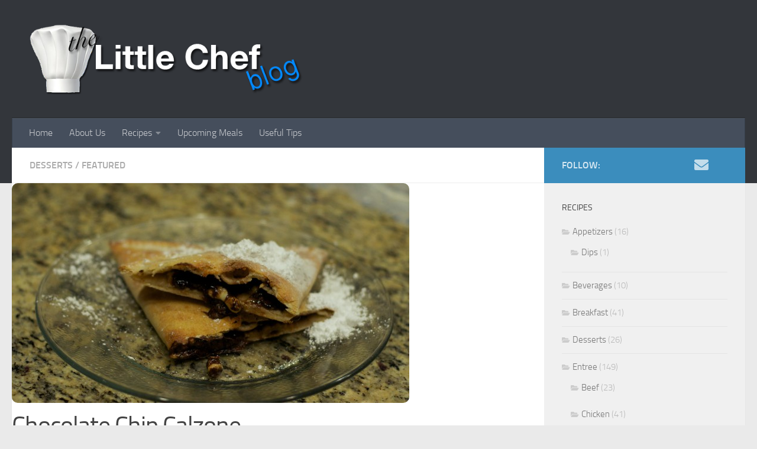

--- FILE ---
content_type: text/html; charset=UTF-8
request_url: http://littlechefblog.com/chocolate-chip-calzone/
body_size: 103854
content:
<!DOCTYPE html>
<html class="no-js" lang="en-US">
<head>
  <meta charset="UTF-8">
  <meta name="viewport" content="width=device-width, initial-scale=1.0">
  <link rel="profile" href="https://gmpg.org/xfn/11" />
  <link rel="pingback" href="http://littlechefblog.com/xmlrpc.php">

  <meta name='robots' content='index, follow, max-image-preview:large, max-snippet:-1, max-video-preview:-1' />
	<style>img:is([sizes="auto" i], [sizes^="auto," i]) { contain-intrinsic-size: 3000px 1500px }</style>
	<script>document.documentElement.className = document.documentElement.className.replace("no-js","js");</script>

	<!-- This site is optimized with the Yoast SEO plugin v25.6 - https://yoast.com/wordpress/plugins/seo/ -->
	<title>Chocolate Chip Calzone - The Little Chef</title>
	<meta name="description" content="chocolate chip calzone white chips powdered sugar recipe oven baked" />
	<link rel="canonical" href="https://littlechefblog.com/chocolate-chip-calzone/" />
	<meta property="og:locale" content="en_US" />
	<meta property="og:type" content="article" />
	<meta property="og:title" content="Chocolate Chip Calzone - The Little Chef" />
	<meta property="og:description" content="chocolate chip calzone white chips powdered sugar recipe oven baked" />
	<meta property="og:url" content="https://littlechefblog.com/chocolate-chip-calzone/" />
	<meta property="og:site_name" content="The Little Chef" />
	<meta property="article:published_time" content="2015-11-03T00:43:59+00:00" />
	<meta property="article:modified_time" content="2016-02-03T03:00:50+00:00" />
	<meta property="og:image" content="https://littlechefblog.com/wp-content/uploads/2014/07/Chocolate-Chip-Calzone-Done-4-1024x680.jpg" />
	<meta property="og:image:width" content="1024" />
	<meta property="og:image:height" content="680" />
	<meta property="og:image:type" content="image/jpeg" />
	<meta name="author" content="Mike" />
	<meta name="twitter:label1" content="Written by" />
	<meta name="twitter:data1" content="Mike" />
	<meta name="twitter:label2" content="Est. reading time" />
	<meta name="twitter:data2" content="1 minute" />
	<script type="application/ld+json" class="yoast-schema-graph">{"@context":"https://schema.org","@graph":[{"@type":"Article","@id":"https://littlechefblog.com/chocolate-chip-calzone/#article","isPartOf":{"@id":"https://littlechefblog.com/chocolate-chip-calzone/"},"author":{"name":"Mike","@id":"https://littlechefblog.com/#/schema/person/eec4a8b13da7ffa55a424bd43915a108"},"headline":"Chocolate Chip Calzone","datePublished":"2015-11-03T00:43:59+00:00","dateModified":"2016-02-03T03:00:50+00:00","mainEntityOfPage":{"@id":"https://littlechefblog.com/chocolate-chip-calzone/"},"wordCount":228,"commentCount":0,"publisher":{"@id":"https://littlechefblog.com/#/schema/person/eec4a8b13da7ffa55a424bd43915a108"},"image":{"@id":"https://littlechefblog.com/chocolate-chip-calzone/#primaryimage"},"thumbnailUrl":"http://littlechefblog.com/wp-content/uploads/2014/07/Chocolate-Chip-Calzone-Done-4.jpg","keywords":["Chocolate Chips","White Chocolate Chips"],"articleSection":["Desserts","Featured"],"inLanguage":"en-US","potentialAction":[{"@type":"CommentAction","name":"Comment","target":["https://littlechefblog.com/chocolate-chip-calzone/#respond"]}]},{"@type":"WebPage","@id":"https://littlechefblog.com/chocolate-chip-calzone/","url":"https://littlechefblog.com/chocolate-chip-calzone/","name":"Chocolate Chip Calzone - The Little Chef","isPartOf":{"@id":"https://littlechefblog.com/#website"},"primaryImageOfPage":{"@id":"https://littlechefblog.com/chocolate-chip-calzone/#primaryimage"},"image":{"@id":"https://littlechefblog.com/chocolate-chip-calzone/#primaryimage"},"thumbnailUrl":"http://littlechefblog.com/wp-content/uploads/2014/07/Chocolate-Chip-Calzone-Done-4.jpg","datePublished":"2015-11-03T00:43:59+00:00","dateModified":"2016-02-03T03:00:50+00:00","description":"chocolate chip calzone white chips powdered sugar recipe oven baked","breadcrumb":{"@id":"https://littlechefblog.com/chocolate-chip-calzone/#breadcrumb"},"inLanguage":"en-US","potentialAction":[{"@type":"ReadAction","target":["https://littlechefblog.com/chocolate-chip-calzone/"]}]},{"@type":"ImageObject","inLanguage":"en-US","@id":"https://littlechefblog.com/chocolate-chip-calzone/#primaryimage","url":"http://littlechefblog.com/wp-content/uploads/2014/07/Chocolate-Chip-Calzone-Done-4.jpg","contentUrl":"http://littlechefblog.com/wp-content/uploads/2014/07/Chocolate-Chip-Calzone-Done-4.jpg","width":4288,"height":2848},{"@type":"BreadcrumbList","@id":"https://littlechefblog.com/chocolate-chip-calzone/#breadcrumb","itemListElement":[{"@type":"ListItem","position":1,"name":"Home","item":"https://littlechefblog.com/"},{"@type":"ListItem","position":2,"name":"Chocolate Chip Calzone"}]},{"@type":"WebSite","@id":"https://littlechefblog.com/#website","url":"https://littlechefblog.com/","name":"The Little Chef","description":"","publisher":{"@id":"https://littlechefblog.com/#/schema/person/eec4a8b13da7ffa55a424bd43915a108"},"potentialAction":[{"@type":"SearchAction","target":{"@type":"EntryPoint","urlTemplate":"https://littlechefblog.com/?s={search_term_string}"},"query-input":{"@type":"PropertyValueSpecification","valueRequired":true,"valueName":"search_term_string"}}],"inLanguage":"en-US"},{"@type":["Person","Organization"],"@id":"https://littlechefblog.com/#/schema/person/eec4a8b13da7ffa55a424bd43915a108","name":"Mike","image":{"@type":"ImageObject","inLanguage":"en-US","@id":"https://littlechefblog.com/#/schema/person/image/","url":"https://secure.gravatar.com/avatar/56288f2322832089917d84359e81bce961a165caedc9771e3f1e608dd8b6c769?s=96&d=mm&r=g","contentUrl":"https://secure.gravatar.com/avatar/56288f2322832089917d84359e81bce961a165caedc9771e3f1e608dd8b6c769?s=96&d=mm&r=g","caption":"Mike"},"logo":{"@id":"https://littlechefblog.com/#/schema/person/image/"},"url":"http://littlechefblog.com/author/mike/"}]}</script>
	<!-- / Yoast SEO plugin. -->


<link rel="alternate" type="application/rss+xml" title="The Little Chef &raquo; Feed" href="http://littlechefblog.com/feed/" />
<link rel="alternate" type="application/rss+xml" title="The Little Chef &raquo; Comments Feed" href="http://littlechefblog.com/comments/feed/" />
<link rel="alternate" type="application/rss+xml" title="The Little Chef &raquo; Chocolate Chip Calzone Comments Feed" href="http://littlechefblog.com/chocolate-chip-calzone/feed/" />
<script>
window._wpemojiSettings = {"baseUrl":"https:\/\/s.w.org\/images\/core\/emoji\/16.0.1\/72x72\/","ext":".png","svgUrl":"https:\/\/s.w.org\/images\/core\/emoji\/16.0.1\/svg\/","svgExt":".svg","source":{"concatemoji":"http:\/\/littlechefblog.com\/wp-includes\/js\/wp-emoji-release.min.js?ver=6.8.3"}};
/*! This file is auto-generated */
!function(s,n){var o,i,e;function c(e){try{var t={supportTests:e,timestamp:(new Date).valueOf()};sessionStorage.setItem(o,JSON.stringify(t))}catch(e){}}function p(e,t,n){e.clearRect(0,0,e.canvas.width,e.canvas.height),e.fillText(t,0,0);var t=new Uint32Array(e.getImageData(0,0,e.canvas.width,e.canvas.height).data),a=(e.clearRect(0,0,e.canvas.width,e.canvas.height),e.fillText(n,0,0),new Uint32Array(e.getImageData(0,0,e.canvas.width,e.canvas.height).data));return t.every(function(e,t){return e===a[t]})}function u(e,t){e.clearRect(0,0,e.canvas.width,e.canvas.height),e.fillText(t,0,0);for(var n=e.getImageData(16,16,1,1),a=0;a<n.data.length;a++)if(0!==n.data[a])return!1;return!0}function f(e,t,n,a){switch(t){case"flag":return n(e,"\ud83c\udff3\ufe0f\u200d\u26a7\ufe0f","\ud83c\udff3\ufe0f\u200b\u26a7\ufe0f")?!1:!n(e,"\ud83c\udde8\ud83c\uddf6","\ud83c\udde8\u200b\ud83c\uddf6")&&!n(e,"\ud83c\udff4\udb40\udc67\udb40\udc62\udb40\udc65\udb40\udc6e\udb40\udc67\udb40\udc7f","\ud83c\udff4\u200b\udb40\udc67\u200b\udb40\udc62\u200b\udb40\udc65\u200b\udb40\udc6e\u200b\udb40\udc67\u200b\udb40\udc7f");case"emoji":return!a(e,"\ud83e\udedf")}return!1}function g(e,t,n,a){var r="undefined"!=typeof WorkerGlobalScope&&self instanceof WorkerGlobalScope?new OffscreenCanvas(300,150):s.createElement("canvas"),o=r.getContext("2d",{willReadFrequently:!0}),i=(o.textBaseline="top",o.font="600 32px Arial",{});return e.forEach(function(e){i[e]=t(o,e,n,a)}),i}function t(e){var t=s.createElement("script");t.src=e,t.defer=!0,s.head.appendChild(t)}"undefined"!=typeof Promise&&(o="wpEmojiSettingsSupports",i=["flag","emoji"],n.supports={everything:!0,everythingExceptFlag:!0},e=new Promise(function(e){s.addEventListener("DOMContentLoaded",e,{once:!0})}),new Promise(function(t){var n=function(){try{var e=JSON.parse(sessionStorage.getItem(o));if("object"==typeof e&&"number"==typeof e.timestamp&&(new Date).valueOf()<e.timestamp+604800&&"object"==typeof e.supportTests)return e.supportTests}catch(e){}return null}();if(!n){if("undefined"!=typeof Worker&&"undefined"!=typeof OffscreenCanvas&&"undefined"!=typeof URL&&URL.createObjectURL&&"undefined"!=typeof Blob)try{var e="postMessage("+g.toString()+"("+[JSON.stringify(i),f.toString(),p.toString(),u.toString()].join(",")+"));",a=new Blob([e],{type:"text/javascript"}),r=new Worker(URL.createObjectURL(a),{name:"wpTestEmojiSupports"});return void(r.onmessage=function(e){c(n=e.data),r.terminate(),t(n)})}catch(e){}c(n=g(i,f,p,u))}t(n)}).then(function(e){for(var t in e)n.supports[t]=e[t],n.supports.everything=n.supports.everything&&n.supports[t],"flag"!==t&&(n.supports.everythingExceptFlag=n.supports.everythingExceptFlag&&n.supports[t]);n.supports.everythingExceptFlag=n.supports.everythingExceptFlag&&!n.supports.flag,n.DOMReady=!1,n.readyCallback=function(){n.DOMReady=!0}}).then(function(){return e}).then(function(){var e;n.supports.everything||(n.readyCallback(),(e=n.source||{}).concatemoji?t(e.concatemoji):e.wpemoji&&e.twemoji&&(t(e.twemoji),t(e.wpemoji)))}))}((window,document),window._wpemojiSettings);
</script>
<link rel='stylesheet' id='wprm-public-css' href='http://littlechefblog.com/wp-content/plugins/wp-recipe-maker/dist/public-modern.css?ver=10.0.4' media='all' />
<style id='wp-emoji-styles-inline-css'>

	img.wp-smiley, img.emoji {
		display: inline !important;
		border: none !important;
		box-shadow: none !important;
		height: 1em !important;
		width: 1em !important;
		margin: 0 0.07em !important;
		vertical-align: -0.1em !important;
		background: none !important;
		padding: 0 !important;
	}
</style>
<link rel='stylesheet' id='wp-block-library-css' href='http://littlechefblog.com/wp-includes/css/dist/block-library/style.min.css?ver=6.8.3' media='all' />
<style id='classic-theme-styles-inline-css'>
/*! This file is auto-generated */
.wp-block-button__link{color:#fff;background-color:#32373c;border-radius:9999px;box-shadow:none;text-decoration:none;padding:calc(.667em + 2px) calc(1.333em + 2px);font-size:1.125em}.wp-block-file__button{background:#32373c;color:#fff;text-decoration:none}
</style>
<style id='global-styles-inline-css'>
:root{--wp--preset--aspect-ratio--square: 1;--wp--preset--aspect-ratio--4-3: 4/3;--wp--preset--aspect-ratio--3-4: 3/4;--wp--preset--aspect-ratio--3-2: 3/2;--wp--preset--aspect-ratio--2-3: 2/3;--wp--preset--aspect-ratio--16-9: 16/9;--wp--preset--aspect-ratio--9-16: 9/16;--wp--preset--color--black: #000000;--wp--preset--color--cyan-bluish-gray: #abb8c3;--wp--preset--color--white: #ffffff;--wp--preset--color--pale-pink: #f78da7;--wp--preset--color--vivid-red: #cf2e2e;--wp--preset--color--luminous-vivid-orange: #ff6900;--wp--preset--color--luminous-vivid-amber: #fcb900;--wp--preset--color--light-green-cyan: #7bdcb5;--wp--preset--color--vivid-green-cyan: #00d084;--wp--preset--color--pale-cyan-blue: #8ed1fc;--wp--preset--color--vivid-cyan-blue: #0693e3;--wp--preset--color--vivid-purple: #9b51e0;--wp--preset--gradient--vivid-cyan-blue-to-vivid-purple: linear-gradient(135deg,rgba(6,147,227,1) 0%,rgb(155,81,224) 100%);--wp--preset--gradient--light-green-cyan-to-vivid-green-cyan: linear-gradient(135deg,rgb(122,220,180) 0%,rgb(0,208,130) 100%);--wp--preset--gradient--luminous-vivid-amber-to-luminous-vivid-orange: linear-gradient(135deg,rgba(252,185,0,1) 0%,rgba(255,105,0,1) 100%);--wp--preset--gradient--luminous-vivid-orange-to-vivid-red: linear-gradient(135deg,rgba(255,105,0,1) 0%,rgb(207,46,46) 100%);--wp--preset--gradient--very-light-gray-to-cyan-bluish-gray: linear-gradient(135deg,rgb(238,238,238) 0%,rgb(169,184,195) 100%);--wp--preset--gradient--cool-to-warm-spectrum: linear-gradient(135deg,rgb(74,234,220) 0%,rgb(151,120,209) 20%,rgb(207,42,186) 40%,rgb(238,44,130) 60%,rgb(251,105,98) 80%,rgb(254,248,76) 100%);--wp--preset--gradient--blush-light-purple: linear-gradient(135deg,rgb(255,206,236) 0%,rgb(152,150,240) 100%);--wp--preset--gradient--blush-bordeaux: linear-gradient(135deg,rgb(254,205,165) 0%,rgb(254,45,45) 50%,rgb(107,0,62) 100%);--wp--preset--gradient--luminous-dusk: linear-gradient(135deg,rgb(255,203,112) 0%,rgb(199,81,192) 50%,rgb(65,88,208) 100%);--wp--preset--gradient--pale-ocean: linear-gradient(135deg,rgb(255,245,203) 0%,rgb(182,227,212) 50%,rgb(51,167,181) 100%);--wp--preset--gradient--electric-grass: linear-gradient(135deg,rgb(202,248,128) 0%,rgb(113,206,126) 100%);--wp--preset--gradient--midnight: linear-gradient(135deg,rgb(2,3,129) 0%,rgb(40,116,252) 100%);--wp--preset--font-size--small: 13px;--wp--preset--font-size--medium: 20px;--wp--preset--font-size--large: 36px;--wp--preset--font-size--x-large: 42px;--wp--preset--spacing--20: 0.44rem;--wp--preset--spacing--30: 0.67rem;--wp--preset--spacing--40: 1rem;--wp--preset--spacing--50: 1.5rem;--wp--preset--spacing--60: 2.25rem;--wp--preset--spacing--70: 3.38rem;--wp--preset--spacing--80: 5.06rem;--wp--preset--shadow--natural: 6px 6px 9px rgba(0, 0, 0, 0.2);--wp--preset--shadow--deep: 12px 12px 50px rgba(0, 0, 0, 0.4);--wp--preset--shadow--sharp: 6px 6px 0px rgba(0, 0, 0, 0.2);--wp--preset--shadow--outlined: 6px 6px 0px -3px rgba(255, 255, 255, 1), 6px 6px rgba(0, 0, 0, 1);--wp--preset--shadow--crisp: 6px 6px 0px rgba(0, 0, 0, 1);}:where(.is-layout-flex){gap: 0.5em;}:where(.is-layout-grid){gap: 0.5em;}body .is-layout-flex{display: flex;}.is-layout-flex{flex-wrap: wrap;align-items: center;}.is-layout-flex > :is(*, div){margin: 0;}body .is-layout-grid{display: grid;}.is-layout-grid > :is(*, div){margin: 0;}:where(.wp-block-columns.is-layout-flex){gap: 2em;}:where(.wp-block-columns.is-layout-grid){gap: 2em;}:where(.wp-block-post-template.is-layout-flex){gap: 1.25em;}:where(.wp-block-post-template.is-layout-grid){gap: 1.25em;}.has-black-color{color: var(--wp--preset--color--black) !important;}.has-cyan-bluish-gray-color{color: var(--wp--preset--color--cyan-bluish-gray) !important;}.has-white-color{color: var(--wp--preset--color--white) !important;}.has-pale-pink-color{color: var(--wp--preset--color--pale-pink) !important;}.has-vivid-red-color{color: var(--wp--preset--color--vivid-red) !important;}.has-luminous-vivid-orange-color{color: var(--wp--preset--color--luminous-vivid-orange) !important;}.has-luminous-vivid-amber-color{color: var(--wp--preset--color--luminous-vivid-amber) !important;}.has-light-green-cyan-color{color: var(--wp--preset--color--light-green-cyan) !important;}.has-vivid-green-cyan-color{color: var(--wp--preset--color--vivid-green-cyan) !important;}.has-pale-cyan-blue-color{color: var(--wp--preset--color--pale-cyan-blue) !important;}.has-vivid-cyan-blue-color{color: var(--wp--preset--color--vivid-cyan-blue) !important;}.has-vivid-purple-color{color: var(--wp--preset--color--vivid-purple) !important;}.has-black-background-color{background-color: var(--wp--preset--color--black) !important;}.has-cyan-bluish-gray-background-color{background-color: var(--wp--preset--color--cyan-bluish-gray) !important;}.has-white-background-color{background-color: var(--wp--preset--color--white) !important;}.has-pale-pink-background-color{background-color: var(--wp--preset--color--pale-pink) !important;}.has-vivid-red-background-color{background-color: var(--wp--preset--color--vivid-red) !important;}.has-luminous-vivid-orange-background-color{background-color: var(--wp--preset--color--luminous-vivid-orange) !important;}.has-luminous-vivid-amber-background-color{background-color: var(--wp--preset--color--luminous-vivid-amber) !important;}.has-light-green-cyan-background-color{background-color: var(--wp--preset--color--light-green-cyan) !important;}.has-vivid-green-cyan-background-color{background-color: var(--wp--preset--color--vivid-green-cyan) !important;}.has-pale-cyan-blue-background-color{background-color: var(--wp--preset--color--pale-cyan-blue) !important;}.has-vivid-cyan-blue-background-color{background-color: var(--wp--preset--color--vivid-cyan-blue) !important;}.has-vivid-purple-background-color{background-color: var(--wp--preset--color--vivid-purple) !important;}.has-black-border-color{border-color: var(--wp--preset--color--black) !important;}.has-cyan-bluish-gray-border-color{border-color: var(--wp--preset--color--cyan-bluish-gray) !important;}.has-white-border-color{border-color: var(--wp--preset--color--white) !important;}.has-pale-pink-border-color{border-color: var(--wp--preset--color--pale-pink) !important;}.has-vivid-red-border-color{border-color: var(--wp--preset--color--vivid-red) !important;}.has-luminous-vivid-orange-border-color{border-color: var(--wp--preset--color--luminous-vivid-orange) !important;}.has-luminous-vivid-amber-border-color{border-color: var(--wp--preset--color--luminous-vivid-amber) !important;}.has-light-green-cyan-border-color{border-color: var(--wp--preset--color--light-green-cyan) !important;}.has-vivid-green-cyan-border-color{border-color: var(--wp--preset--color--vivid-green-cyan) !important;}.has-pale-cyan-blue-border-color{border-color: var(--wp--preset--color--pale-cyan-blue) !important;}.has-vivid-cyan-blue-border-color{border-color: var(--wp--preset--color--vivid-cyan-blue) !important;}.has-vivid-purple-border-color{border-color: var(--wp--preset--color--vivid-purple) !important;}.has-vivid-cyan-blue-to-vivid-purple-gradient-background{background: var(--wp--preset--gradient--vivid-cyan-blue-to-vivid-purple) !important;}.has-light-green-cyan-to-vivid-green-cyan-gradient-background{background: var(--wp--preset--gradient--light-green-cyan-to-vivid-green-cyan) !important;}.has-luminous-vivid-amber-to-luminous-vivid-orange-gradient-background{background: var(--wp--preset--gradient--luminous-vivid-amber-to-luminous-vivid-orange) !important;}.has-luminous-vivid-orange-to-vivid-red-gradient-background{background: var(--wp--preset--gradient--luminous-vivid-orange-to-vivid-red) !important;}.has-very-light-gray-to-cyan-bluish-gray-gradient-background{background: var(--wp--preset--gradient--very-light-gray-to-cyan-bluish-gray) !important;}.has-cool-to-warm-spectrum-gradient-background{background: var(--wp--preset--gradient--cool-to-warm-spectrum) !important;}.has-blush-light-purple-gradient-background{background: var(--wp--preset--gradient--blush-light-purple) !important;}.has-blush-bordeaux-gradient-background{background: var(--wp--preset--gradient--blush-bordeaux) !important;}.has-luminous-dusk-gradient-background{background: var(--wp--preset--gradient--luminous-dusk) !important;}.has-pale-ocean-gradient-background{background: var(--wp--preset--gradient--pale-ocean) !important;}.has-electric-grass-gradient-background{background: var(--wp--preset--gradient--electric-grass) !important;}.has-midnight-gradient-background{background: var(--wp--preset--gradient--midnight) !important;}.has-small-font-size{font-size: var(--wp--preset--font-size--small) !important;}.has-medium-font-size{font-size: var(--wp--preset--font-size--medium) !important;}.has-large-font-size{font-size: var(--wp--preset--font-size--large) !important;}.has-x-large-font-size{font-size: var(--wp--preset--font-size--x-large) !important;}
:where(.wp-block-post-template.is-layout-flex){gap: 1.25em;}:where(.wp-block-post-template.is-layout-grid){gap: 1.25em;}
:where(.wp-block-columns.is-layout-flex){gap: 2em;}:where(.wp-block-columns.is-layout-grid){gap: 2em;}
:root :where(.wp-block-pullquote){font-size: 1.5em;line-height: 1.6;}
</style>
<link rel='stylesheet' id='adsns_css-css' href='http://littlechefblog.com/wp-content/plugins/adsense-plugin/css/adsns.css?ver=1.50' media='all' />
<link rel='stylesheet' id='responsive-lightbox-swipebox-css' href='http://littlechefblog.com/wp-content/plugins/responsive-lightbox/assets/swipebox/swipebox.min.css?ver=1.5.2' media='all' />
<link rel='stylesheet' id='hueman-main-style-css' href='http://littlechefblog.com/wp-content/themes/hueman/assets/front/css/main.min.css?ver=3.7.23' media='all' />
<style id='hueman-main-style-inline-css'>
body { font-size:1.00rem; }@media only screen and (min-width: 720px) {
        .nav > li { font-size:1.00rem; }
      }::selection { background-color: #3b8dbd; }
::-moz-selection { background-color: #3b8dbd; }a,a>span.hu-external::after,.themeform label .required,#flexslider-featured .flex-direction-nav .flex-next:hover,#flexslider-featured .flex-direction-nav .flex-prev:hover,.post-hover:hover .post-title a,.post-title a:hover,.sidebar.s1 .post-nav li a:hover i,.content .post-nav li a:hover i,.post-related a:hover,.sidebar.s1 .widget_rss ul li a,#footer .widget_rss ul li a,.sidebar.s1 .widget_calendar a,#footer .widget_calendar a,.sidebar.s1 .alx-tab .tab-item-category a,.sidebar.s1 .alx-posts .post-item-category a,.sidebar.s1 .alx-tab li:hover .tab-item-title a,.sidebar.s1 .alx-tab li:hover .tab-item-comment a,.sidebar.s1 .alx-posts li:hover .post-item-title a,#footer .alx-tab .tab-item-category a,#footer .alx-posts .post-item-category a,#footer .alx-tab li:hover .tab-item-title a,#footer .alx-tab li:hover .tab-item-comment a,#footer .alx-posts li:hover .post-item-title a,.comment-tabs li.active a,.comment-awaiting-moderation,.child-menu a:hover,.child-menu .current_page_item > a,.wp-pagenavi a{ color: #3b8dbd; }input[type="submit"],.themeform button[type="submit"],.sidebar.s1 .sidebar-top,.sidebar.s1 .sidebar-toggle,#flexslider-featured .flex-control-nav li a.flex-active,.post-tags a:hover,.sidebar.s1 .widget_calendar caption,#footer .widget_calendar caption,.author-bio .bio-avatar:after,.commentlist li.bypostauthor > .comment-body:after,.commentlist li.comment-author-admin > .comment-body:after{ background-color: #3b8dbd; }.post-format .format-container { border-color: #3b8dbd; }.sidebar.s1 .alx-tabs-nav li.active a,#footer .alx-tabs-nav li.active a,.comment-tabs li.active a,.wp-pagenavi a:hover,.wp-pagenavi a:active,.wp-pagenavi span.current{ border-bottom-color: #3b8dbd!important; }.sidebar.s2 .post-nav li a:hover i,
.sidebar.s2 .widget_rss ul li a,
.sidebar.s2 .widget_calendar a,
.sidebar.s2 .alx-tab .tab-item-category a,
.sidebar.s2 .alx-posts .post-item-category a,
.sidebar.s2 .alx-tab li:hover .tab-item-title a,
.sidebar.s2 .alx-tab li:hover .tab-item-comment a,
.sidebar.s2 .alx-posts li:hover .post-item-title a { color: #1e73be; }
.sidebar.s2 .sidebar-top,.sidebar.s2 .sidebar-toggle,.post-comments,.jp-play-bar,.jp-volume-bar-value,.sidebar.s2 .widget_calendar caption{ background-color: #1e73be; }.sidebar.s2 .alx-tabs-nav li.active a { border-bottom-color: #1e73be; }
.post-comments::before { border-right-color: #1e73be; }
      .search-expand,
              #nav-topbar.nav-container { background-color: #26272b}@media only screen and (min-width: 720px) {
                #nav-topbar .nav ul { background-color: #26272b; }
              }.is-scrolled #header .nav-container.desktop-sticky,
              .is-scrolled #header .search-expand { background-color: #26272b; background-color: rgba(38,39,43,0.90) }.is-scrolled .topbar-transparent #nav-topbar.desktop-sticky .nav ul { background-color: #26272b; background-color: rgba(38,39,43,0.95) }#header { background-color: #33363b; }
@media only screen and (min-width: 720px) {
  #nav-header .nav ul { background-color: #33363b; }
}
        #header #nav-mobile { background-color: #33363b; }.is-scrolled #header #nav-mobile { background-color: #33363b; background-color: rgba(51,54,59,0.90) }#nav-header.nav-container, #main-header-search .search-expand { background-color: ; }
@media only screen and (min-width: 720px) {
  #nav-header .nav ul { background-color: ; }
}
        .site-title a img { max-height: 120px; }img { -webkit-border-radius: 10px; border-radius: 10px; }body { background-color: #eaeaea; }
</style>
<link rel='stylesheet' id='hueman-font-awesome-css' href='http://littlechefblog.com/wp-content/themes/hueman/assets/front/css/font-awesome.min.css?ver=3.7.23' media='all' />
<link rel='stylesheet' id='myStyleSheets-css' href='http://littlechefblog.com/wp-content/plugins/wp-latest-posts/css/wplp_front.css?ver=5.0.11' media='all' />
<script id="nb-jquery" src="http://littlechefblog.com/wp-includes/js/jquery/jquery.min.js?ver=3.7.1" id="jquery-core-js"></script>
<script src="http://littlechefblog.com/wp-includes/js/jquery/jquery-migrate.min.js?ver=3.4.1" id="jquery-migrate-js"></script>
<script src="http://littlechefblog.com/wp-content/plugins/responsive-lightbox/assets/swipebox/jquery.swipebox.min.js?ver=1.5.2" id="responsive-lightbox-swipebox-js"></script>
<script src="http://littlechefblog.com/wp-includes/js/underscore.min.js?ver=1.13.7" id="underscore-js"></script>
<script src="http://littlechefblog.com/wp-content/plugins/responsive-lightbox/assets/infinitescroll/infinite-scroll.pkgd.min.js?ver=4.0.1" id="responsive-lightbox-infinite-scroll-js"></script>
<script id="responsive-lightbox-js-before">
var rlArgs = {"script":"swipebox","selector":"lightbox","customEvents":"","activeGalleries":true,"animation":true,"hideCloseButtonOnMobile":false,"removeBarsOnMobile":false,"hideBars":true,"hideBarsDelay":5000,"videoMaxWidth":1080,"useSVG":true,"loopAtEnd":false,"woocommerce_gallery":false,"ajaxurl":"http:\/\/littlechefblog.com\/wp-admin\/admin-ajax.php","nonce":"ff08894e22","preview":false,"postId":48,"scriptExtension":false};
</script>
<script src="http://littlechefblog.com/wp-content/plugins/responsive-lightbox/js/front.js?ver=2.5.2" id="responsive-lightbox-js"></script>
<link rel="https://api.w.org/" href="http://littlechefblog.com/wp-json/" /><link rel="alternate" title="JSON" type="application/json" href="http://littlechefblog.com/wp-json/wp/v2/posts/48" /><link rel="EditURI" type="application/rsd+xml" title="RSD" href="http://littlechefblog.com/xmlrpc.php?rsd" />
<meta name="generator" content="WordPress 6.8.3" />
<link rel='shortlink' href='http://littlechefblog.com/?p=48' />
<link rel="alternate" title="oEmbed (JSON)" type="application/json+oembed" href="http://littlechefblog.com/wp-json/oembed/1.0/embed?url=http%3A%2F%2Flittlechefblog.com%2Fchocolate-chip-calzone%2F" />
<link rel="alternate" title="oEmbed (XML)" type="text/xml+oembed" href="http://littlechefblog.com/wp-json/oembed/1.0/embed?url=http%3A%2F%2Flittlechefblog.com%2Fchocolate-chip-calzone%2F&#038;format=xml" />
<style type="text/css"> .tippy-box[data-theme~="wprm"] { background-color: #333333; color: #FFFFFF; } .tippy-box[data-theme~="wprm"][data-placement^="top"] > .tippy-arrow::before { border-top-color: #333333; } .tippy-box[data-theme~="wprm"][data-placement^="bottom"] > .tippy-arrow::before { border-bottom-color: #333333; } .tippy-box[data-theme~="wprm"][data-placement^="left"] > .tippy-arrow::before { border-left-color: #333333; } .tippy-box[data-theme~="wprm"][data-placement^="right"] > .tippy-arrow::before { border-right-color: #333333; } .tippy-box[data-theme~="wprm"] a { color: #FFFFFF; } .wprm-comment-rating svg { width: 18px !important; height: 18px !important; } img.wprm-comment-rating { width: 90px !important; height: 18px !important; } body { --comment-rating-star-color: #343434; } body { --wprm-popup-font-size: 16px; } body { --wprm-popup-background: #ffffff; } body { --wprm-popup-title: #000000; } body { --wprm-popup-content: #444444; } body { --wprm-popup-button-background: #444444; } body { --wprm-popup-button-text: #ffffff; }</style><style type="text/css">.wprm-glossary-term {color: #5A822B;text-decoration: underline;cursor: help;}</style><style type="text/css">.wprm-recipe-template-snippet-basic-buttons {
    font-family: inherit; /* wprm_font_family type=font */
    font-size: 0.9em; /* wprm_font_size type=font_size */
    text-align: center; /* wprm_text_align type=align */
    margin-top: 0px; /* wprm_margin_top type=size */
    margin-bottom: 10px; /* wprm_margin_bottom type=size */
}
.wprm-recipe-template-snippet-basic-buttons a  {
    margin: 5px; /* wprm_margin_button type=size */
    margin: 5px; /* wprm_margin_button type=size */
}

.wprm-recipe-template-snippet-basic-buttons a:first-child {
    margin-left: 0;
}
.wprm-recipe-template-snippet-basic-buttons a:last-child {
    margin-right: 0;
}.wprm-recipe-template-compact {
    margin: 20px auto;
    background-color: #fafafa; /* wprm_background type=color */
    font-family: -apple-system, BlinkMacSystemFont, "Segoe UI", Roboto, Oxygen-Sans, Ubuntu, Cantarell, "Helvetica Neue", sans-serif; /* wprm_main_font_family type=font */
    font-size: 0.9em; /* wprm_main_font_size type=font_size */
    line-height: 1.5em; /* wprm_main_line_height type=font_size */
    color: #333333; /* wprm_main_text type=color */
    max-width: 650px; /* wprm_max_width type=size */
}
.wprm-recipe-template-compact a {
    color: #3498db; /* wprm_link type=color */
}
.wprm-recipe-template-compact p, .wprm-recipe-template-compact li {
    font-family: -apple-system, BlinkMacSystemFont, "Segoe UI", Roboto, Oxygen-Sans, Ubuntu, Cantarell, "Helvetica Neue", sans-serif; /* wprm_main_font_family type=font */
    font-size: 1em !important;
    line-height: 1.5em !important; /* wprm_main_line_height type=font_size */
}
.wprm-recipe-template-compact li {
    margin: 0 0 0 32px !important;
    padding: 0 !important;
}
.rtl .wprm-recipe-template-compact li {
    margin: 0 32px 0 0 !important;
}
.wprm-recipe-template-compact ol, .wprm-recipe-template-compact ul {
    margin: 0 !important;
    padding: 0 !important;
}
.wprm-recipe-template-compact br {
    display: none;
}
.wprm-recipe-template-compact .wprm-recipe-name,
.wprm-recipe-template-compact .wprm-recipe-header {
    font-family: -apple-system, BlinkMacSystemFont, "Segoe UI", Roboto, Oxygen-Sans, Ubuntu, Cantarell, "Helvetica Neue", sans-serif; /* wprm_header_font_family type=font */
    color: #000000; /* wprm_header_text type=color */
    line-height: 1.3em; /* wprm_header_line_height type=font_size */
}
.wprm-recipe-template-compact .wprm-recipe-header * {
    font-family: -apple-system, BlinkMacSystemFont, "Segoe UI", Roboto, Oxygen-Sans, Ubuntu, Cantarell, "Helvetica Neue", sans-serif; /* wprm_main_font_family type=font */
}
.wprm-recipe-template-compact h1,
.wprm-recipe-template-compact h2,
.wprm-recipe-template-compact h3,
.wprm-recipe-template-compact h4,
.wprm-recipe-template-compact h5,
.wprm-recipe-template-compact h6 {
    font-family: -apple-system, BlinkMacSystemFont, "Segoe UI", Roboto, Oxygen-Sans, Ubuntu, Cantarell, "Helvetica Neue", sans-serif; /* wprm_header_font_family type=font */
    color: #212121; /* wprm_header_text type=color */
    line-height: 1.3em; /* wprm_header_line_height type=font_size */
    margin: 0 !important;
    padding: 0 !important;
}
.wprm-recipe-template-compact .wprm-recipe-header {
    margin-top: 1.2em !important;
}
.wprm-recipe-template-compact h1 {
    font-size: 2em; /* wprm_h1_size type=font_size */
}
.wprm-recipe-template-compact h2 {
    font-size: 1.8em; /* wprm_h2_size type=font_size */
}
.wprm-recipe-template-compact h3 {
    font-size: 1.2em; /* wprm_h3_size type=font_size */
}
.wprm-recipe-template-compact h4 {
    font-size: 1em; /* wprm_h4_size type=font_size */
}
.wprm-recipe-template-compact h5 {
    font-size: 1em; /* wprm_h5_size type=font_size */
}
.wprm-recipe-template-compact h6 {
    font-size: 1em; /* wprm_h6_size type=font_size */
}.wprm-recipe-template-compact {
	border-style: solid; /* wprm_border_style type=border */
	border-width: 1px; /* wprm_border_width type=size */
	border-color: #777777; /* wprm_border type=color */
	border-radius: 0px; /* wprm_border_radius type=size */
	padding: 10px;
}.wprm-recipe-template-compact-howto {
    margin: 20px auto;
    background-color: #fafafa; /* wprm_background type=color */
    font-family: -apple-system, BlinkMacSystemFont, "Segoe UI", Roboto, Oxygen-Sans, Ubuntu, Cantarell, "Helvetica Neue", sans-serif; /* wprm_main_font_family type=font */
    font-size: 0.9em; /* wprm_main_font_size type=font_size */
    line-height: 1.5em; /* wprm_main_line_height type=font_size */
    color: #333333; /* wprm_main_text type=color */
    max-width: 650px; /* wprm_max_width type=size */
}
.wprm-recipe-template-compact-howto a {
    color: #3498db; /* wprm_link type=color */
}
.wprm-recipe-template-compact-howto p, .wprm-recipe-template-compact-howto li {
    font-family: -apple-system, BlinkMacSystemFont, "Segoe UI", Roboto, Oxygen-Sans, Ubuntu, Cantarell, "Helvetica Neue", sans-serif; /* wprm_main_font_family type=font */
    font-size: 1em !important;
    line-height: 1.5em !important; /* wprm_main_line_height type=font_size */
}
.wprm-recipe-template-compact-howto li {
    margin: 0 0 0 32px !important;
    padding: 0 !important;
}
.rtl .wprm-recipe-template-compact-howto li {
    margin: 0 32px 0 0 !important;
}
.wprm-recipe-template-compact-howto ol, .wprm-recipe-template-compact-howto ul {
    margin: 0 !important;
    padding: 0 !important;
}
.wprm-recipe-template-compact-howto br {
    display: none;
}
.wprm-recipe-template-compact-howto .wprm-recipe-name,
.wprm-recipe-template-compact-howto .wprm-recipe-header {
    font-family: -apple-system, BlinkMacSystemFont, "Segoe UI", Roboto, Oxygen-Sans, Ubuntu, Cantarell, "Helvetica Neue", sans-serif; /* wprm_header_font_family type=font */
    color: #000000; /* wprm_header_text type=color */
    line-height: 1.3em; /* wprm_header_line_height type=font_size */
}
.wprm-recipe-template-compact-howto .wprm-recipe-header * {
    font-family: -apple-system, BlinkMacSystemFont, "Segoe UI", Roboto, Oxygen-Sans, Ubuntu, Cantarell, "Helvetica Neue", sans-serif; /* wprm_main_font_family type=font */
}
.wprm-recipe-template-compact-howto h1,
.wprm-recipe-template-compact-howto h2,
.wprm-recipe-template-compact-howto h3,
.wprm-recipe-template-compact-howto h4,
.wprm-recipe-template-compact-howto h5,
.wprm-recipe-template-compact-howto h6 {
    font-family: -apple-system, BlinkMacSystemFont, "Segoe UI", Roboto, Oxygen-Sans, Ubuntu, Cantarell, "Helvetica Neue", sans-serif; /* wprm_header_font_family type=font */
    color: #212121; /* wprm_header_text type=color */
    line-height: 1.3em; /* wprm_header_line_height type=font_size */
    margin: 0 !important;
    padding: 0 !important;
}
.wprm-recipe-template-compact-howto .wprm-recipe-header {
    margin-top: 1.2em !important;
}
.wprm-recipe-template-compact-howto h1 {
    font-size: 2em; /* wprm_h1_size type=font_size */
}
.wprm-recipe-template-compact-howto h2 {
    font-size: 1.8em; /* wprm_h2_size type=font_size */
}
.wprm-recipe-template-compact-howto h3 {
    font-size: 1.2em; /* wprm_h3_size type=font_size */
}
.wprm-recipe-template-compact-howto h4 {
    font-size: 1em; /* wprm_h4_size type=font_size */
}
.wprm-recipe-template-compact-howto h5 {
    font-size: 1em; /* wprm_h5_size type=font_size */
}
.wprm-recipe-template-compact-howto h6 {
    font-size: 1em; /* wprm_h6_size type=font_size */
}.wprm-recipe-template-compact-howto {
	border-style: solid; /* wprm_border_style type=border */
	border-width: 1px; /* wprm_border_width type=size */
	border-color: #777777; /* wprm_border type=color */
	border-radius: 0px; /* wprm_border_radius type=size */
	padding: 10px;
}.wprm-recipe-template-meadow {
    margin: 20px auto;
    background-color: #ffffff; /* wprm_background type=color */
    font-family: "Inter", sans-serif; /* wprm_main_font_family type=font */
    font-size: 16px; /* wprm_main_font_size type=font_size */
    line-height: 1.5em; /* wprm_main_line_height type=font_size */
    color: #000000; /* wprm_main_text type=color */
    max-width: 1600px; /* wprm_max_width type=size */

    --meadow-accent-color: #747B2D; /* wprm_accent_color type=color */
    --meadow-main-background-color: #F3F4EC; /* wprm_main_background_color type=color */

    border: 0;
    border-top: 1px solid var(--meadow-accent-color);

    --meadow-list-border-color: #DEB538; /* wprm_list_border_color type=color */
}
.wprm-recipe-template-meadow a {
    color: #000000; /* wprm_link type=color */
}
.wprm-recipe-template-meadow p, .wprm-recipe-template-meadow li {
    font-family: "Inter", sans-serif; /* wprm_main_font_family type=font */
    font-size: 1em;
    line-height: 1.5em; /* wprm_main_line_height type=font_size */
}
.wprm-recipe-template-meadow li {
    margin: 0 0 0 32px;
    padding: 0;
}
.rtl .wprm-recipe-template-meadow li {
    margin: 0 32px 0 0;
}
.wprm-recipe-template-meadow ol, .wprm-recipe-template-meadow ul {
    margin: 0;
    padding: 0;
}
.wprm-recipe-template-meadow br {
    display: none;
}
.wprm-recipe-template-meadow .wprm-recipe-name,
.wprm-recipe-template-meadow .wprm-recipe-header {
    font-family: "Gloock", serif; /* wprm_header_font_family type=font */
    color: #1e1e1e; /* wprm_header_text type=color */
    line-height: 1.3em; /* wprm_header_line_height type=font_size */
}
.wprm-recipe-template-meadow .wprm-recipe-header * {
    font-family: "Inter", sans-serif; /* wprm_main_font_family type=font */
}
.wprm-recipe-template-meadow h1,
.wprm-recipe-template-meadow h2,
.wprm-recipe-template-meadow h3,
.wprm-recipe-template-meadow h4,
.wprm-recipe-template-meadow h5,
.wprm-recipe-template-meadow h6 {
    font-family: "Gloock", serif; /* wprm_header_font_family type=font */
    color: #1e1e1e; /* wprm_header_text type=color */
    line-height: 1.3em; /* wprm_header_line_height type=font_size */
    margin: 0;
    padding: 0;
}
.wprm-recipe-template-meadow .wprm-recipe-header {
    margin-top: 1.2em;
}
.wprm-recipe-template-meadow h1 {
    font-size: 2.2em; /* wprm_h1_size type=font_size */
}
.wprm-recipe-template-meadow h2 {
    font-size: 2.2em; /* wprm_h2_size type=font_size */
}
.wprm-recipe-template-meadow h3 {
    font-size: 1.8em; /* wprm_h3_size type=font_size */
}
.wprm-recipe-template-meadow h4 {
    font-size: 1em; /* wprm_h4_size type=font_size */
}
.wprm-recipe-template-meadow h5 {
    font-size: 1em; /* wprm_h5_size type=font_size */
}
.wprm-recipe-template-meadow h6 {
    font-size: 1em; /* wprm_h6_size type=font_size */
}
.wprm-recipe-template-meadow .meadow-header-meta {
    max-width: 800px;
    margin: 0 auto;
}</style>    <link rel="preload" as="font" type="font/woff2" href="http://littlechefblog.com/wp-content/themes/hueman/assets/front/webfonts/fa-brands-400.woff2?v=5.15.2" crossorigin="anonymous"/>
    <link rel="preload" as="font" type="font/woff2" href="http://littlechefblog.com/wp-content/themes/hueman/assets/front/webfonts/fa-regular-400.woff2?v=5.15.2" crossorigin="anonymous"/>
    <link rel="preload" as="font" type="font/woff2" href="http://littlechefblog.com/wp-content/themes/hueman/assets/front/webfonts/fa-solid-900.woff2?v=5.15.2" crossorigin="anonymous"/>
  <link rel="preload" as="font" type="font/woff" href="http://littlechefblog.com/wp-content/themes/hueman/assets/front/fonts/titillium-light-webfont.woff" crossorigin="anonymous"/>
<link rel="preload" as="font" type="font/woff" href="http://littlechefblog.com/wp-content/themes/hueman/assets/front/fonts/titillium-lightitalic-webfont.woff" crossorigin="anonymous"/>
<link rel="preload" as="font" type="font/woff" href="http://littlechefblog.com/wp-content/themes/hueman/assets/front/fonts/titillium-regular-webfont.woff" crossorigin="anonymous"/>
<link rel="preload" as="font" type="font/woff" href="http://littlechefblog.com/wp-content/themes/hueman/assets/front/fonts/titillium-regularitalic-webfont.woff" crossorigin="anonymous"/>
<link rel="preload" as="font" type="font/woff" href="http://littlechefblog.com/wp-content/themes/hueman/assets/front/fonts/titillium-semibold-webfont.woff" crossorigin="anonymous"/>
<style>
  /*  base : fonts
/* ------------------------------------ */
body { font-family: "Titillium", Arial, sans-serif; }
@font-face {
  font-family: 'Titillium';
  src: url('http://littlechefblog.com/wp-content/themes/hueman/assets/front/fonts/titillium-light-webfont.eot');
  src: url('http://littlechefblog.com/wp-content/themes/hueman/assets/front/fonts/titillium-light-webfont.svg#titillium-light-webfont') format('svg'),
     url('http://littlechefblog.com/wp-content/themes/hueman/assets/front/fonts/titillium-light-webfont.eot?#iefix') format('embedded-opentype'),
     url('http://littlechefblog.com/wp-content/themes/hueman/assets/front/fonts/titillium-light-webfont.woff') format('woff'),
     url('http://littlechefblog.com/wp-content/themes/hueman/assets/front/fonts/titillium-light-webfont.ttf') format('truetype');
  font-weight: 300;
  font-style: normal;
}
@font-face {
  font-family: 'Titillium';
  src: url('http://littlechefblog.com/wp-content/themes/hueman/assets/front/fonts/titillium-lightitalic-webfont.eot');
  src: url('http://littlechefblog.com/wp-content/themes/hueman/assets/front/fonts/titillium-lightitalic-webfont.svg#titillium-lightitalic-webfont') format('svg'),
     url('http://littlechefblog.com/wp-content/themes/hueman/assets/front/fonts/titillium-lightitalic-webfont.eot?#iefix') format('embedded-opentype'),
     url('http://littlechefblog.com/wp-content/themes/hueman/assets/front/fonts/titillium-lightitalic-webfont.woff') format('woff'),
     url('http://littlechefblog.com/wp-content/themes/hueman/assets/front/fonts/titillium-lightitalic-webfont.ttf') format('truetype');
  font-weight: 300;
  font-style: italic;
}
@font-face {
  font-family: 'Titillium';
  src: url('http://littlechefblog.com/wp-content/themes/hueman/assets/front/fonts/titillium-regular-webfont.eot');
  src: url('http://littlechefblog.com/wp-content/themes/hueman/assets/front/fonts/titillium-regular-webfont.svg#titillium-regular-webfont') format('svg'),
     url('http://littlechefblog.com/wp-content/themes/hueman/assets/front/fonts/titillium-regular-webfont.eot?#iefix') format('embedded-opentype'),
     url('http://littlechefblog.com/wp-content/themes/hueman/assets/front/fonts/titillium-regular-webfont.woff') format('woff'),
     url('http://littlechefblog.com/wp-content/themes/hueman/assets/front/fonts/titillium-regular-webfont.ttf') format('truetype');
  font-weight: 400;
  font-style: normal;
}
@font-face {
  font-family: 'Titillium';
  src: url('http://littlechefblog.com/wp-content/themes/hueman/assets/front/fonts/titillium-regularitalic-webfont.eot');
  src: url('http://littlechefblog.com/wp-content/themes/hueman/assets/front/fonts/titillium-regularitalic-webfont.svg#titillium-regular-webfont') format('svg'),
     url('http://littlechefblog.com/wp-content/themes/hueman/assets/front/fonts/titillium-regularitalic-webfont.eot?#iefix') format('embedded-opentype'),
     url('http://littlechefblog.com/wp-content/themes/hueman/assets/front/fonts/titillium-regularitalic-webfont.woff') format('woff'),
     url('http://littlechefblog.com/wp-content/themes/hueman/assets/front/fonts/titillium-regularitalic-webfont.ttf') format('truetype');
  font-weight: 400;
  font-style: italic;
}
@font-face {
    font-family: 'Titillium';
    src: url('http://littlechefblog.com/wp-content/themes/hueman/assets/front/fonts/titillium-semibold-webfont.eot');
    src: url('http://littlechefblog.com/wp-content/themes/hueman/assets/front/fonts/titillium-semibold-webfont.svg#titillium-semibold-webfont') format('svg'),
         url('http://littlechefblog.com/wp-content/themes/hueman/assets/front/fonts/titillium-semibold-webfont.eot?#iefix') format('embedded-opentype'),
         url('http://littlechefblog.com/wp-content/themes/hueman/assets/front/fonts/titillium-semibold-webfont.woff') format('woff'),
         url('http://littlechefblog.com/wp-content/themes/hueman/assets/front/fonts/titillium-semibold-webfont.ttf') format('truetype');
  font-weight: 600;
  font-style: normal;
}
</style>
  <!--[if lt IE 9]>
<script src="http://littlechefblog.com/wp-content/themes/hueman/assets/front/js/ie/html5shiv-printshiv.min.js"></script>
<script src="http://littlechefblog.com/wp-content/themes/hueman/assets/front/js/ie/selectivizr.js"></script>
<![endif]-->
</head>

<body class="nb-3-3-8 nimble-no-local-data-skp__post_post_48 nimble-no-group-site-tmpl-skp__all_post wp-singular post-template-default single single-post postid-48 single-format-standard wp-embed-responsive wp-theme-hueman sek-hide-rc-badge col-2cl full-width header-desktop-sticky header-mobile-sticky hueman-3-7-23 chrome">
<div id="wrapper">
  <a class="screen-reader-text skip-link" href="#content">Skip to content</a>
  
  <header id="header" class="main-menu-mobile-on one-mobile-menu main_menu header-ads-desktop  topbar-transparent no-header-img">
        <nav class="nav-container group mobile-menu mobile-sticky " id="nav-mobile" data-menu-id="header-1">
  <div class="mobile-title-logo-in-header"><p class="site-title">                  <a class="custom-logo-link" href="http://littlechefblog.com/" rel="home" title="The Little Chef | Home page"><img src="http://littlechefblog.com/wp-content/uploads/2015/04/LittleChefBlogLogoWhite.png" alt="The Little Chef"  /></a>                </p></div>
        
                    <!-- <div class="ham__navbar-toggler collapsed" aria-expanded="false">
          <div class="ham__navbar-span-wrapper">
            <span class="ham-toggler-menu__span"></span>
          </div>
        </div> -->
        <button class="ham__navbar-toggler-two collapsed" title="Menu" aria-expanded="false">
          <span class="ham__navbar-span-wrapper">
            <span class="line line-1"></span>
            <span class="line line-2"></span>
            <span class="line line-3"></span>
          </span>
        </button>
            
      <div class="nav-text"></div>
      <div class="nav-wrap container">
                  <ul class="nav container-inner group mobile-search">
                            <li>
                  <form role="search" method="get" class="search-form" action="http://littlechefblog.com/">
				<label>
					<span class="screen-reader-text">Search for:</span>
					<input type="search" class="search-field" placeholder="Search &hellip;" value="" name="s" />
				</label>
				<input type="submit" class="search-submit" value="Search" />
			</form>                </li>
                      </ul>
                <ul id="menu-main-menu" class="nav container-inner group"><li id="menu-item-1783" class="menu-item menu-item-type-custom menu-item-object-custom menu-item-home menu-item-1783"><a href="http://littlechefblog.com/">Home</a></li>
<li id="menu-item-1612" class="menu-item menu-item-type-post_type menu-item-object-page menu-item-home menu-item-1612"><a href="http://littlechefblog.com/welcome-page/">About Us</a></li>
<li id="menu-item-1653" class="menu-item menu-item-type-post_type menu-item-object-page menu-item-has-children menu-item-1653"><a href="http://littlechefblog.com/recipes/">Recipes</a>
<ul class="sub-menu">
	<li id="menu-item-1624" class="menu-item menu-item-type-taxonomy menu-item-object-category menu-item-1624"><a href="http://littlechefblog.com/category/appetizers/">Appetizers</a></li>
	<li id="menu-item-1625" class="menu-item menu-item-type-taxonomy menu-item-object-category menu-item-1625"><a href="http://littlechefblog.com/category/beverages/">Beverages</a></li>
	<li id="menu-item-1626" class="menu-item menu-item-type-taxonomy menu-item-object-category menu-item-1626"><a href="http://littlechefblog.com/category/breakfast/">Breakfast</a></li>
	<li id="menu-item-1623" class="menu-item menu-item-type-taxonomy menu-item-object-category current-post-ancestor current-menu-parent current-post-parent menu-item-1623"><a href="http://littlechefblog.com/category/desserts/">Desserts</a></li>
	<li id="menu-item-1628" class="menu-item menu-item-type-taxonomy menu-item-object-category menu-item-1628"><a href="http://littlechefblog.com/category/entree/">Entree</a></li>
	<li id="menu-item-1629" class="menu-item menu-item-type-taxonomy menu-item-object-category menu-item-1629"><a href="http://littlechefblog.com/category/foodsfromaroundtheworld/">Foods from Around the World</a></li>
	<li id="menu-item-3212" class="menu-item menu-item-type-taxonomy menu-item-object-category menu-item-3212"><a href="http://littlechefblog.com/category/grill/">Grill</a></li>
	<li id="menu-item-1630" class="menu-item menu-item-type-taxonomy menu-item-object-category menu-item-1630"><a href="http://littlechefblog.com/category/healthy/">Healthy</a></li>
	<li id="menu-item-1631" class="menu-item menu-item-type-taxonomy menu-item-object-category menu-item-1631"><a href="http://littlechefblog.com/category/sauces/">Sauces</a></li>
	<li id="menu-item-1632" class="menu-item menu-item-type-taxonomy menu-item-object-category menu-item-1632"><a href="http://littlechefblog.com/category/sides/">Sides</a></li>
</ul>
</li>
<li id="menu-item-1609" class="menu-item menu-item-type-post_type menu-item-object-page menu-item-1609"><a href="http://littlechefblog.com/upcoming-meals/">Upcoming Meals</a></li>
<li id="menu-item-1610" class="menu-item menu-item-type-post_type menu-item-object-page menu-item-1610"><a href="http://littlechefblog.com/useful-tips/">Useful Tips</a></li>
</ul>      </div>
</nav><!--/#nav-topbar-->  
  
  <div class="container group">
        <div class="container-inner">

                    <div class="group hu-pad central-header-zone">
                  <div class="logo-tagline-group">
                      <p class="site-title">                  <a class="custom-logo-link" href="http://littlechefblog.com/" rel="home" title="The Little Chef | Home page"><img src="http://littlechefblog.com/wp-content/uploads/2015/04/LittleChefBlogLogoWhite.png" alt="The Little Chef"  /></a>                </p>                                                <p class="site-description"></p>
                                        </div>

                                </div>
      
                <nav class="nav-container group desktop-menu " id="nav-header" data-menu-id="header-2">
    <div class="nav-text"><!-- put your mobile menu text here --></div>

  <div class="nav-wrap container">
        <ul id="menu-main-menu-1" class="nav container-inner group"><li class="menu-item menu-item-type-custom menu-item-object-custom menu-item-home menu-item-1783"><a href="http://littlechefblog.com/">Home</a></li>
<li class="menu-item menu-item-type-post_type menu-item-object-page menu-item-home menu-item-1612"><a href="http://littlechefblog.com/welcome-page/">About Us</a></li>
<li class="menu-item menu-item-type-post_type menu-item-object-page menu-item-has-children menu-item-1653"><a href="http://littlechefblog.com/recipes/">Recipes</a>
<ul class="sub-menu">
	<li class="menu-item menu-item-type-taxonomy menu-item-object-category menu-item-1624"><a href="http://littlechefblog.com/category/appetizers/">Appetizers</a></li>
	<li class="menu-item menu-item-type-taxonomy menu-item-object-category menu-item-1625"><a href="http://littlechefblog.com/category/beverages/">Beverages</a></li>
	<li class="menu-item menu-item-type-taxonomy menu-item-object-category menu-item-1626"><a href="http://littlechefblog.com/category/breakfast/">Breakfast</a></li>
	<li class="menu-item menu-item-type-taxonomy menu-item-object-category current-post-ancestor current-menu-parent current-post-parent menu-item-1623"><a href="http://littlechefblog.com/category/desserts/">Desserts</a></li>
	<li class="menu-item menu-item-type-taxonomy menu-item-object-category menu-item-1628"><a href="http://littlechefblog.com/category/entree/">Entree</a></li>
	<li class="menu-item menu-item-type-taxonomy menu-item-object-category menu-item-1629"><a href="http://littlechefblog.com/category/foodsfromaroundtheworld/">Foods from Around the World</a></li>
	<li class="menu-item menu-item-type-taxonomy menu-item-object-category menu-item-3212"><a href="http://littlechefblog.com/category/grill/">Grill</a></li>
	<li class="menu-item menu-item-type-taxonomy menu-item-object-category menu-item-1630"><a href="http://littlechefblog.com/category/healthy/">Healthy</a></li>
	<li class="menu-item menu-item-type-taxonomy menu-item-object-category menu-item-1631"><a href="http://littlechefblog.com/category/sauces/">Sauces</a></li>
	<li class="menu-item menu-item-type-taxonomy menu-item-object-category menu-item-1632"><a href="http://littlechefblog.com/category/sides/">Sides</a></li>
</ul>
</li>
<li class="menu-item menu-item-type-post_type menu-item-object-page menu-item-1609"><a href="http://littlechefblog.com/upcoming-meals/">Upcoming Meals</a></li>
<li class="menu-item menu-item-type-post_type menu-item-object-page menu-item-1610"><a href="http://littlechefblog.com/useful-tips/">Useful Tips</a></li>
</ul>  </div>
</nav><!--/#nav-header-->      
    </div><!--/.container-inner-->
      </div><!--/.container-->

</header><!--/#header-->
  
  <div class="container" id="page">
    <div class="container-inner">
            <div class="main">
        <div class="main-inner group">
          
<section class="content">

	    <div class="page-title hu-pad group">
          	    		<ul class="meta-single group">
    			<li class="category"><a href="http://littlechefblog.com/category/desserts/" rel="category tag">Desserts</a> <span>/</span> <a href="http://littlechefblog.com/category/featured/" rel="category tag">Featured</a></li>
    			    		</ul>
            
    </div><!--/.page-title-->

	<div class="pad group">

					<article class="post-48 post type-post status-publish format-standard has-post-thumbnail hentry category-desserts category-featured tag-chocolate-chips tag-white-chocolate-chips">
				<div class="post-inner group">

			<img width="672" height="372" src="http://littlechefblog.com/wp-content/uploads/2014/07/Chocolate-Chip-Calzone-Done-4-672x372.jpg" class="attachment-post-thumbnail size-post-thumbnail no-lazy wp-post-image" alt="" decoding="async" fetchpriority="high" srcset="http://littlechefblog.com/wp-content/uploads/2014/07/Chocolate-Chip-Calzone-Done-4-672x372.jpg 672w, http://littlechefblog.com/wp-content/uploads/2014/07/Chocolate-Chip-Calzone-Done-4-1038x576.jpg 1038w" sizes="(max-width: 672px) 100vw, 672px" />
          <h1 class="post-title entry-title">Chocolate Chip Calzone</h1>
  <p class="post-byline">
       by     <span class="vcard author">
       <span class="fn"><a href="http://littlechefblog.com/author/mike/" title="Posts by Mike" rel="author">Mike</a></span>
     </span>
     &middot;
                          <span class="published">November 3, 2015</span>
          </p>

					
					<div class="clear"></div>

					<div class="entry themeform">
						<div class="entry-inner">
							<p>One of my all-time favorite desserts is the Chocolate Chip Calzone from Claim Jumper. This decadent treat tastes like a chocolately marshmallow pizza, but it is in fact composed of simply pizza dough, regular chocolate chips, white chocolate chips, and powdered sugar.  I used <a href="http://littlechefblog.com/neapolitan-pizza-dough/">homemade pizza dough</a>, but you could use store bought dough instead.</p>
<p>The rolled out ball of dough.</p>
<p><img decoding="async" class="alignnone size-large wp-image-56" src="http://littlechefblog.com/wp-content/uploads/2014/07/Chocolate-Chip-Calzone-Rolling-1024x680.jpg" alt="Chocolate Chip Calzone Rolling" width="474" height="314" srcset="http://littlechefblog.com/wp-content/uploads/2014/07/Chocolate-Chip-Calzone-Rolling-1024x680.jpg 1024w, http://littlechefblog.com/wp-content/uploads/2014/07/Chocolate-Chip-Calzone-Rolling-300x199.jpg 300w" sizes="(max-width: 474px) 100vw, 474px" /></p>
<p>Chocolate chips placed onto half of the Calzone.</p>
<p><img decoding="async" class="alignnone size-large wp-image-50" src="http://littlechefblog.com/wp-content/uploads/2014/07/Chocolate-Chip-Calzone-Chips1-1024x680.jpg" alt="Chocolate Chip Calzone Chips" width="474" height="314" srcset="http://littlechefblog.com/wp-content/uploads/2014/07/Chocolate-Chip-Calzone-Chips1-1024x680.jpg 1024w, http://littlechefblog.com/wp-content/uploads/2014/07/Chocolate-Chip-Calzone-Chips1-300x199.jpg 300w" sizes="(max-width: 474px) 100vw, 474px" /></p>
<p>The calzone folded over, pinched shut, and a forked edge (for style and fun).</p>
<p><img loading="lazy" decoding="async" class="alignnone size-large wp-image-52" src="http://littlechefblog.com/wp-content/uploads/2014/07/Chocolate-Chip-Calzone-PreBake-1024x680.jpg" alt="Chocolate Chip Calzone PreBake" width="474" height="314" srcset="http://littlechefblog.com/wp-content/uploads/2014/07/Chocolate-Chip-Calzone-PreBake-1024x680.jpg 1024w, http://littlechefblog.com/wp-content/uploads/2014/07/Chocolate-Chip-Calzone-PreBake-300x199.jpg 300w" sizes="auto, (max-width: 474px) 100vw, 474px" /></p>
<p>This all that was left after Mike &#8220;sampled&#8221; the dessert to make sure it was &#8220;safe to eat&#8221;.</p>
<p><img loading="lazy" decoding="async" class="alignnone size-large wp-image-55" src="http://littlechefblog.com/wp-content/uploads/2014/07/Chocolate-Chip-Calzone-Done-3-1024x680.jpg" alt="Chocolate Chip Calzone Done 3" width="474" height="314" srcset="http://littlechefblog.com/wp-content/uploads/2014/07/Chocolate-Chip-Calzone-Done-3-1024x680.jpg 1024w, http://littlechefblog.com/wp-content/uploads/2014/07/Chocolate-Chip-Calzone-Done-3-300x199.jpg 300w" sizes="auto, (max-width: 474px) 100vw, 474px" /></p>
<p>Pictures of the completed Calzone.</p>
<p><img loading="lazy" decoding="async" class="alignnone size-large wp-image-54" src="http://littlechefblog.com/wp-content/uploads/2014/07/Chocolate-Chip-Calzone-Done-2-1024x680.jpg" alt="Chocolate Chip Calzone Done 2" width="474" height="314" srcset="http://littlechefblog.com/wp-content/uploads/2014/07/Chocolate-Chip-Calzone-Done-2-1024x680.jpg 1024w, http://littlechefblog.com/wp-content/uploads/2014/07/Chocolate-Chip-Calzone-Done-2-300x199.jpg 300w" sizes="auto, (max-width: 474px) 100vw, 474px" /></p>
<p>Doesn&#8217;t it look yummy?</p>
<p><img loading="lazy" decoding="async" class="alignnone size-large wp-image-53" src="http://littlechefblog.com/wp-content/uploads/2014/07/Chocolate-Chip-Calzone-Done-1-1024x680.jpg" alt="Chocolate Chip Calzone Done 1" width="474" height="314" srcset="http://littlechefblog.com/wp-content/uploads/2014/07/Chocolate-Chip-Calzone-Done-1-1024x680.jpg 1024w, http://littlechefblog.com/wp-content/uploads/2014/07/Chocolate-Chip-Calzone-Done-1-300x199.jpg 300w" sizes="auto, (max-width: 474px) 100vw, 474px" /></p>
<p>This tastes even better with some vanilla ice cream on it!</p><div class="easyrecipe" data-rating="0">	<link itemprop="image" href="http://littlechefblog.com/wp-content/uploads/2014/07/Chocolate-Chip-Calzone-Done-4-1024x680.jpg" /><div class="item ERName">Chocolate Chip Calzone</div><div class="ERClear"></div><div class="ERHead">Prep time: <time itemprop="prepTime" datetime="PT5M">5 mins</time></div><div class="ERHead">Cook time: <time itemprop="cookTime" datetime="PT15M">15 mins</time></div><div class="ERHead">Total time: <time itemprop="totalTime" datetime="PT20M">20 mins</time></div><div class="ERHead">Serves: <span class="yield">4</span></div><div class="ERIngredients"><div class="ERIngredientsHeader">Ingredients</div><ul class="ingredients">
<li class="ingredient">1 ball pizza dough</li>
<li class="ingredient">3 tablespoons white chocolate chips</li>
<li class="ingredient">3 tablespoons semi-sweet chocolate chips</li>
<li class="ingredient">1 tablespoon powdered sugar</li>
</ul>
</div><div class="ERInstructions"><div class="ERInstructionsHeader">Instructions</div><div class="instructions">
<ol>
<li class="instruction">Preheat oven to 450 Degrees.</li>
<li class="instruction">Roll out pizza dough into a 12 inch circle.</li>
<li class="instruction">Sprinkle the white and chocolate chips evenly over half of the dough.</li>
<li class="instruction">Fold the dough in half to make a crescent moon shape. Pinch the dough shut tightly and press a fork along the edge.</li>
<li class="instruction">Bake in the oven for 15 minutes. Allow to cool for a few minutes and then sprinkle the powdered sugar on top of the calzone.</li>
<li class="instruction">Serve warm.</li>
</ol>
</div></div><div class="ERNutrition"></div><div class="endeasyrecipe" style="display: none;">3.5.3208</div></div><p>&nbsp;</p>
							<nav class="pagination group">
                              </nav><!--/.pagination-->
						</div>

            
						<div class="clear"></div>
					</div><!--/.entry-->

				</div><!--/.post-inner-->
			</article><!--/.post-->
		
		<div class="clear"></div>

		<p class="post-tags"><span>Tags:</span> <a href="http://littlechefblog.com/tag/chocolate-chips/" rel="tag">Chocolate Chips</a><a href="http://littlechefblog.com/tag/white-chocolate-chips/" rel="tag">White Chocolate Chips</a></p>
		
		
		
<h4 class="heading">
	<i class="far fa-hand-point-right"></i>You may also like...</h4>

<ul class="related-posts group">
  		<li class="related post-hover">
		<article class="post-245 post type-post status-publish format-standard has-post-thumbnail hentry category-chicken category-featured">

			<div class="post-thumbnail">
				<a href="http://littlechefblog.com/oven-fried-chicken-2/" class="hu-rel-post-thumb">
					<img width="369" height="245" src="http://littlechefblog.com/wp-content/uploads/2014/07/Oven-Fried-Chicken-2.jpg" class="attachment-thumb-medium size-thumb-medium no-lazy wp-post-image" alt="" decoding="async" loading="lazy" srcset="http://littlechefblog.com/wp-content/uploads/2014/07/Oven-Fried-Chicken-2.jpg 2048w, http://littlechefblog.com/wp-content/uploads/2014/07/Oven-Fried-Chicken-2-300x199.jpg 300w" sizes="auto, (max-width: 369px) 100vw, 369px" />																			</a>
							</div><!--/.post-thumbnail-->

			<div class="related-inner">

				<h4 class="post-title entry-title">
					<a href="http://littlechefblog.com/oven-fried-chicken-2/" rel="bookmark">Oven Fried Chicken</a>
				</h4><!--/.post-title-->

				<div class="post-meta group">
					<p class="post-date">
  <time class="published updated" datetime="2014-11-08 05:26:34">November 8, 2014</time>
</p>

				</div><!--/.post-meta-->

			</div><!--/.related-inner-->

		</article>
	</li><!--/.related-->
		<li class="related post-hover">
		<article class="post-660 post type-post status-publish format-standard has-post-thumbnail hentry category-entree category-featured">

			<div class="post-thumbnail">
				<a href="http://littlechefblog.com/cincinnati-chili/" class="hu-rel-post-thumb">
					<img width="369" height="245" src="http://littlechefblog.com/wp-content/uploads/2014/09/Cincinnati-Chilli-1.jpg" class="attachment-thumb-medium size-thumb-medium no-lazy wp-post-image" alt="" decoding="async" loading="lazy" srcset="http://littlechefblog.com/wp-content/uploads/2014/09/Cincinnati-Chilli-1.jpg 4288w, http://littlechefblog.com/wp-content/uploads/2014/09/Cincinnati-Chilli-1-300x199.jpg 300w" sizes="auto, (max-width: 369px) 100vw, 369px" />																			</a>
							</div><!--/.post-thumbnail-->

			<div class="related-inner">

				<h4 class="post-title entry-title">
					<a href="http://littlechefblog.com/cincinnati-chili/" rel="bookmark">&#8220;Cincinnati&#8221; Chili</a>
				</h4><!--/.post-title-->

				<div class="post-meta group">
					<p class="post-date">
  <time class="published updated" datetime="2015-01-15 15:49:21">January 15, 2015</time>
</p>

				</div><!--/.post-meta-->

			</div><!--/.related-inner-->

		</article>
	</li><!--/.related-->
		<li class="related post-hover">
		<article class="post-4247 post type-post status-publish format-standard has-post-thumbnail hentry category-chicken category-entree category-featured">

			<div class="post-thumbnail">
				<a href="http://littlechefblog.com/lemon-yogurt-chicken/" class="hu-rel-post-thumb">
					<img width="520" height="245" src="http://littlechefblog.com/wp-content/uploads/2016/12/Yogurt-Chicken-2-520x245.jpg" class="attachment-thumb-medium size-thumb-medium no-lazy wp-post-image" alt="" decoding="async" loading="lazy" />																			</a>
							</div><!--/.post-thumbnail-->

			<div class="related-inner">

				<h4 class="post-title entry-title">
					<a href="http://littlechefblog.com/lemon-yogurt-chicken/" rel="bookmark">Lemon Yogurt Chicken</a>
				</h4><!--/.post-title-->

				<div class="post-meta group">
					<p class="post-date">
  <time class="published updated" datetime="2016-07-09 22:31:40">July 9, 2016</time>
</p>

				</div><!--/.post-meta-->

			</div><!--/.related-inner-->

		</article>
	</li><!--/.related-->
		  
</ul><!--/.post-related-->


		
<section id="comments" class="themeform">

	
					<!-- comments open, no comments -->
		
	
		<div id="respond" class="comment-respond">
		<h3 id="reply-title" class="comment-reply-title">Leave a Reply <small><a rel="nofollow" id="cancel-comment-reply-link" href="/chocolate-chip-calzone/#respond" style="display:none;">Cancel reply</a></small></h3><form action="http://littlechefblog.com/wp-comments-post.php" method="post" id="commentform" class="comment-form"><p class="comment-notes"><span id="email-notes">Your email address will not be published.</span> <span class="required-field-message">Required fields are marked <span class="required">*</span></span></p><div class="comment-form-wprm-rating" style="display: none">
	<label for="wprm-comment-rating-371155322">Recipe Rating</label>	<span class="wprm-rating-stars">
		<fieldset class="wprm-comment-ratings-container" data-original-rating="0" data-current-rating="0">
			<legend>Recipe Rating</legend>
			<input aria-label="Don&#039;t rate this recipe" name="wprm-comment-rating" value="0" type="radio" onclick="WPRecipeMaker.rating.onClick(this)" style="margin-left: -21px !important; width: 24px !important; height: 24px !important;" checked="checked"><span aria-hidden="true" style="width: 120px !important; height: 24px !important;"><svg xmlns="http://www.w3.org/2000/svg" xmlns:xlink="http://www.w3.org/1999/xlink" x="0px" y="0px" width="106.66666666667px" height="16px" viewBox="0 0 160 32">
  <defs>
	<path class="wprm-star-empty" id="wprm-star-0" fill="none" stroke="#343434" stroke-width="2" stroke-linejoin="round" d="M11.99,1.94c-.35,0-.67.19-.83.51l-2.56,5.2c-.11.24-.34.4-.61.43l-5.75.83c-.35.05-.64.3-.74.64-.11.34,0,.7.22.94l4.16,4.05c.19.19.27.45.22.7l-.98,5.72c-.06.35.1.7.37.9.29.21.66.24.98.08l5.14-2.71h0c.24-.13.51-.13.75,0l5.14,2.71c.32.16.69.13.98-.08.29-.21.43-.56.37-.9l-.98-5.72h0c-.05-.26.05-.53.22-.7l4.16-4.05h0c.26-.24.34-.61.22-.94s-.4-.58-.74-.64l-5.75-.83c-.26-.03-.48-.21-.61-.43l-2.56-5.2c-.16-.32-.48-.53-.83-.51,0,0-.02,0-.02,0Z"/>
  </defs>
	<use xlink:href="#wprm-star-0" x="4" y="4" />
	<use xlink:href="#wprm-star-0" x="36" y="4" />
	<use xlink:href="#wprm-star-0" x="68" y="4" />
	<use xlink:href="#wprm-star-0" x="100" y="4" />
	<use xlink:href="#wprm-star-0" x="132" y="4" />
</svg></span><br><input aria-label="Rate this recipe 1 out of 5 stars" name="wprm-comment-rating" value="1" type="radio" onclick="WPRecipeMaker.rating.onClick(this)" style="width: 24px !important; height: 24px !important;"><span aria-hidden="true" style="width: 120px !important; height: 24px !important;"><svg xmlns="http://www.w3.org/2000/svg" xmlns:xlink="http://www.w3.org/1999/xlink" x="0px" y="0px" width="106.66666666667px" height="16px" viewBox="0 0 160 32">
  <defs>
	<path class="wprm-star-empty" id="wprm-star-empty-1" fill="none" stroke="#343434" stroke-width="2" stroke-linejoin="round" d="M11.99,1.94c-.35,0-.67.19-.83.51l-2.56,5.2c-.11.24-.34.4-.61.43l-5.75.83c-.35.05-.64.3-.74.64-.11.34,0,.7.22.94l4.16,4.05c.19.19.27.45.22.7l-.98,5.72c-.06.35.1.7.37.9.29.21.66.24.98.08l5.14-2.71h0c.24-.13.51-.13.75,0l5.14,2.71c.32.16.69.13.98-.08.29-.21.43-.56.37-.9l-.98-5.72h0c-.05-.26.05-.53.22-.7l4.16-4.05h0c.26-.24.34-.61.22-.94s-.4-.58-.74-.64l-5.75-.83c-.26-.03-.48-.21-.61-.43l-2.56-5.2c-.16-.32-.48-.53-.83-.51,0,0-.02,0-.02,0Z"/>
	<path class="wprm-star-full" id="wprm-star-full-1" fill="#343434" stroke="#343434" stroke-width="2" stroke-linejoin="round" d="M11.99,1.94c-.35,0-.67.19-.83.51l-2.56,5.2c-.11.24-.34.4-.61.43l-5.75.83c-.35.05-.64.3-.74.64-.11.34,0,.7.22.94l4.16,4.05c.19.19.27.45.22.7l-.98,5.72c-.06.35.1.7.37.9.29.21.66.24.98.08l5.14-2.71h0c.24-.13.51-.13.75,0l5.14,2.71c.32.16.69.13.98-.08.29-.21.43-.56.37-.9l-.98-5.72h0c-.05-.26.05-.53.22-.7l4.16-4.05h0c.26-.24.34-.61.22-.94s-.4-.58-.74-.64l-5.75-.83c-.26-.03-.48-.21-.61-.43l-2.56-5.2c-.16-.32-.48-.53-.83-.51,0,0-.02,0-.02,0Z"/>
  </defs>
	<use xlink:href="#wprm-star-full-1" x="4" y="4" />
	<use xlink:href="#wprm-star-empty-1" x="36" y="4" />
	<use xlink:href="#wprm-star-empty-1" x="68" y="4" />
	<use xlink:href="#wprm-star-empty-1" x="100" y="4" />
	<use xlink:href="#wprm-star-empty-1" x="132" y="4" />
</svg></span><br><input aria-label="Rate this recipe 2 out of 5 stars" name="wprm-comment-rating" value="2" type="radio" onclick="WPRecipeMaker.rating.onClick(this)" style="width: 24px !important; height: 24px !important;"><span aria-hidden="true" style="width: 120px !important; height: 24px !important;"><svg xmlns="http://www.w3.org/2000/svg" xmlns:xlink="http://www.w3.org/1999/xlink" x="0px" y="0px" width="106.66666666667px" height="16px" viewBox="0 0 160 32">
  <defs>
	<path class="wprm-star-empty" id="wprm-star-empty-2" fill="none" stroke="#343434" stroke-width="2" stroke-linejoin="round" d="M11.99,1.94c-.35,0-.67.19-.83.51l-2.56,5.2c-.11.24-.34.4-.61.43l-5.75.83c-.35.05-.64.3-.74.64-.11.34,0,.7.22.94l4.16,4.05c.19.19.27.45.22.7l-.98,5.72c-.06.35.1.7.37.9.29.21.66.24.98.08l5.14-2.71h0c.24-.13.51-.13.75,0l5.14,2.71c.32.16.69.13.98-.08.29-.21.43-.56.37-.9l-.98-5.72h0c-.05-.26.05-.53.22-.7l4.16-4.05h0c.26-.24.34-.61.22-.94s-.4-.58-.74-.64l-5.75-.83c-.26-.03-.48-.21-.61-.43l-2.56-5.2c-.16-.32-.48-.53-.83-.51,0,0-.02,0-.02,0Z"/>
	<path class="wprm-star-full" id="wprm-star-full-2" fill="#343434" stroke="#343434" stroke-width="2" stroke-linejoin="round" d="M11.99,1.94c-.35,0-.67.19-.83.51l-2.56,5.2c-.11.24-.34.4-.61.43l-5.75.83c-.35.05-.64.3-.74.64-.11.34,0,.7.22.94l4.16,4.05c.19.19.27.45.22.7l-.98,5.72c-.06.35.1.7.37.9.29.21.66.24.98.08l5.14-2.71h0c.24-.13.51-.13.75,0l5.14,2.71c.32.16.69.13.98-.08.29-.21.43-.56.37-.9l-.98-5.72h0c-.05-.26.05-.53.22-.7l4.16-4.05h0c.26-.24.34-.61.22-.94s-.4-.58-.74-.64l-5.75-.83c-.26-.03-.48-.21-.61-.43l-2.56-5.2c-.16-.32-.48-.53-.83-.51,0,0-.02,0-.02,0Z"/>
  </defs>
	<use xlink:href="#wprm-star-full-2" x="4" y="4" />
	<use xlink:href="#wprm-star-full-2" x="36" y="4" />
	<use xlink:href="#wprm-star-empty-2" x="68" y="4" />
	<use xlink:href="#wprm-star-empty-2" x="100" y="4" />
	<use xlink:href="#wprm-star-empty-2" x="132" y="4" />
</svg></span><br><input aria-label="Rate this recipe 3 out of 5 stars" name="wprm-comment-rating" value="3" type="radio" onclick="WPRecipeMaker.rating.onClick(this)" style="width: 24px !important; height: 24px !important;"><span aria-hidden="true" style="width: 120px !important; height: 24px !important;"><svg xmlns="http://www.w3.org/2000/svg" xmlns:xlink="http://www.w3.org/1999/xlink" x="0px" y="0px" width="106.66666666667px" height="16px" viewBox="0 0 160 32">
  <defs>
	<path class="wprm-star-empty" id="wprm-star-empty-3" fill="none" stroke="#343434" stroke-width="2" stroke-linejoin="round" d="M11.99,1.94c-.35,0-.67.19-.83.51l-2.56,5.2c-.11.24-.34.4-.61.43l-5.75.83c-.35.05-.64.3-.74.64-.11.34,0,.7.22.94l4.16,4.05c.19.19.27.45.22.7l-.98,5.72c-.06.35.1.7.37.9.29.21.66.24.98.08l5.14-2.71h0c.24-.13.51-.13.75,0l5.14,2.71c.32.16.69.13.98-.08.29-.21.43-.56.37-.9l-.98-5.72h0c-.05-.26.05-.53.22-.7l4.16-4.05h0c.26-.24.34-.61.22-.94s-.4-.58-.74-.64l-5.75-.83c-.26-.03-.48-.21-.61-.43l-2.56-5.2c-.16-.32-.48-.53-.83-.51,0,0-.02,0-.02,0Z"/>
	<path class="wprm-star-full" id="wprm-star-full-3" fill="#343434" stroke="#343434" stroke-width="2" stroke-linejoin="round" d="M11.99,1.94c-.35,0-.67.19-.83.51l-2.56,5.2c-.11.24-.34.4-.61.43l-5.75.83c-.35.05-.64.3-.74.64-.11.34,0,.7.22.94l4.16,4.05c.19.19.27.45.22.7l-.98,5.72c-.06.35.1.7.37.9.29.21.66.24.98.08l5.14-2.71h0c.24-.13.51-.13.75,0l5.14,2.71c.32.16.69.13.98-.08.29-.21.43-.56.37-.9l-.98-5.72h0c-.05-.26.05-.53.22-.7l4.16-4.05h0c.26-.24.34-.61.22-.94s-.4-.58-.74-.64l-5.75-.83c-.26-.03-.48-.21-.61-.43l-2.56-5.2c-.16-.32-.48-.53-.83-.51,0,0-.02,0-.02,0Z"/>
  </defs>
	<use xlink:href="#wprm-star-full-3" x="4" y="4" />
	<use xlink:href="#wprm-star-full-3" x="36" y="4" />
	<use xlink:href="#wprm-star-full-3" x="68" y="4" />
	<use xlink:href="#wprm-star-empty-3" x="100" y="4" />
	<use xlink:href="#wprm-star-empty-3" x="132" y="4" />
</svg></span><br><input aria-label="Rate this recipe 4 out of 5 stars" name="wprm-comment-rating" value="4" type="radio" onclick="WPRecipeMaker.rating.onClick(this)" style="width: 24px !important; height: 24px !important;"><span aria-hidden="true" style="width: 120px !important; height: 24px !important;"><svg xmlns="http://www.w3.org/2000/svg" xmlns:xlink="http://www.w3.org/1999/xlink" x="0px" y="0px" width="106.66666666667px" height="16px" viewBox="0 0 160 32">
  <defs>
	<path class="wprm-star-empty" id="wprm-star-empty-4" fill="none" stroke="#343434" stroke-width="2" stroke-linejoin="round" d="M11.99,1.94c-.35,0-.67.19-.83.51l-2.56,5.2c-.11.24-.34.4-.61.43l-5.75.83c-.35.05-.64.3-.74.64-.11.34,0,.7.22.94l4.16,4.05c.19.19.27.45.22.7l-.98,5.72c-.06.35.1.7.37.9.29.21.66.24.98.08l5.14-2.71h0c.24-.13.51-.13.75,0l5.14,2.71c.32.16.69.13.98-.08.29-.21.43-.56.37-.9l-.98-5.72h0c-.05-.26.05-.53.22-.7l4.16-4.05h0c.26-.24.34-.61.22-.94s-.4-.58-.74-.64l-5.75-.83c-.26-.03-.48-.21-.61-.43l-2.56-5.2c-.16-.32-.48-.53-.83-.51,0,0-.02,0-.02,0Z"/>
	<path class="wprm-star-full" id="wprm-star-full-4" fill="#343434" stroke="#343434" stroke-width="2" stroke-linejoin="round" d="M11.99,1.94c-.35,0-.67.19-.83.51l-2.56,5.2c-.11.24-.34.4-.61.43l-5.75.83c-.35.05-.64.3-.74.64-.11.34,0,.7.22.94l4.16,4.05c.19.19.27.45.22.7l-.98,5.72c-.06.35.1.7.37.9.29.21.66.24.98.08l5.14-2.71h0c.24-.13.51-.13.75,0l5.14,2.71c.32.16.69.13.98-.08.29-.21.43-.56.37-.9l-.98-5.72h0c-.05-.26.05-.53.22-.7l4.16-4.05h0c.26-.24.34-.61.22-.94s-.4-.58-.74-.64l-5.75-.83c-.26-.03-.48-.21-.61-.43l-2.56-5.2c-.16-.32-.48-.53-.83-.51,0,0-.02,0-.02,0Z"/>
  </defs>
	<use xlink:href="#wprm-star-full-4" x="4" y="4" />
	<use xlink:href="#wprm-star-full-4" x="36" y="4" />
	<use xlink:href="#wprm-star-full-4" x="68" y="4" />
	<use xlink:href="#wprm-star-full-4" x="100" y="4" />
	<use xlink:href="#wprm-star-empty-4" x="132" y="4" />
</svg></span><br><input aria-label="Rate this recipe 5 out of 5 stars" name="wprm-comment-rating" value="5" type="radio" onclick="WPRecipeMaker.rating.onClick(this)" id="wprm-comment-rating-371155322" style="width: 24px !important; height: 24px !important;"><span aria-hidden="true" style="width: 120px !important; height: 24px !important;"><svg xmlns="http://www.w3.org/2000/svg" xmlns:xlink="http://www.w3.org/1999/xlink" x="0px" y="0px" width="106.66666666667px" height="16px" viewBox="0 0 160 32">
  <defs>
	<path class="wprm-star-full" id="wprm-star-5" fill="#343434" stroke="#343434" stroke-width="2" stroke-linejoin="round" d="M11.99,1.94c-.35,0-.67.19-.83.51l-2.56,5.2c-.11.24-.34.4-.61.43l-5.75.83c-.35.05-.64.3-.74.64-.11.34,0,.7.22.94l4.16,4.05c.19.19.27.45.22.7l-.98,5.72c-.06.35.1.7.37.9.29.21.66.24.98.08l5.14-2.71h0c.24-.13.51-.13.75,0l5.14,2.71c.32.16.69.13.98-.08.29-.21.43-.56.37-.9l-.98-5.72h0c-.05-.26.05-.53.22-.7l4.16-4.05h0c.26-.24.34-.61.22-.94s-.4-.58-.74-.64l-5.75-.83c-.26-.03-.48-.21-.61-.43l-2.56-5.2c-.16-.32-.48-.53-.83-.51,0,0-.02,0-.02,0Z"/>
  </defs>
	<use xlink:href="#wprm-star-5" x="4" y="4" />
	<use xlink:href="#wprm-star-5" x="36" y="4" />
	<use xlink:href="#wprm-star-5" x="68" y="4" />
	<use xlink:href="#wprm-star-5" x="100" y="4" />
	<use xlink:href="#wprm-star-5" x="132" y="4" />
</svg></span>		</fieldset>
	</span>
</div>
<p class="comment-form-comment"><label for="comment">Comment <span class="required">*</span></label> <textarea id="comment" name="comment" cols="45" rows="8" maxlength="65525" required="required"></textarea></p><p class="comment-form-author"><label for="author">Name <span class="required">*</span></label> <input id="author" name="author" type="text" value="" size="30" maxlength="245" autocomplete="name" required="required" /></p>
<p class="comment-form-email"><label for="email">Email <span class="required">*</span></label> <input id="email" name="email" type="text" value="" size="30" maxlength="100" aria-describedby="email-notes" autocomplete="email" required="required" /></p>
<p class="comment-form-url"><label for="url">Website</label> <input id="url" name="url" type="text" value="" size="30" maxlength="200" autocomplete="url" /></p>
<p class="form-submit"><input name="submit" type="submit" id="submit" class="submit" value="Post Comment" /> <input type='hidden' name='comment_post_ID' value='48' id='comment_post_ID' />
<input type='hidden' name='comment_parent' id='comment_parent' value='0' />
</p><p style="display: none;"><input type="hidden" id="akismet_comment_nonce" name="akismet_comment_nonce" value="2bfc256827" /></p><p style="display: none !important;" class="akismet-fields-container" data-prefix="ak_"><label>&#916;<textarea name="ak_hp_textarea" cols="45" rows="8" maxlength="100"></textarea></label><input type="hidden" id="ak_js_1" name="ak_js" value="56"/><script>document.getElementById( "ak_js_1" ).setAttribute( "value", ( new Date() ).getTime() );</script></p></form>	</div><!-- #respond -->
	<p class="akismet_comment_form_privacy_notice">This site uses Akismet to reduce spam. <a href="https://akismet.com/privacy/" target="_blank" rel="nofollow noopener">Learn how your comment data is processed.</a></p>
</section><!--/#comments-->
	</div><!--/.pad-->

</section><!--/.content-->


	<div class="sidebar s1 collapsed" data-position="right" data-layout="col-2cl" data-sb-id="s1">

		<button class="sidebar-toggle" title="Expand Sidebar"><i class="fas sidebar-toggle-arrows"></i></button>

		<div class="sidebar-content">

			           			<div class="sidebar-top group">
                        <p>Follow:</p>                    <ul class="social-links"><li><a rel="nofollow noopener noreferrer" class="social-tooltip"  title="LittleChef @ E-mail" aria-label="LittleChef @ E-mail" href="mailto:littlechefblog@gmail.com" target="_blank"  style="color:"><i class="far fa fa-envelope"></i></a></li><li><a rel="nofollow noopener noreferrer" class="social-tooltip"  title="" aria-label="" href="http://" target="_blank"  style="color:"><i class="fab fa-"></i></a></li></ul>  			</div>
			
			
			
			<div id="categories-2" class="widget widget_categories"><h3 class="widget-title">Recipes</h3>
			<ul>
					<li class="cat-item cat-item-154"><a href="http://littlechefblog.com/category/appetizers/">Appetizers</a> (16)
<ul class='children'>
	<li class="cat-item cat-item-155"><a href="http://littlechefblog.com/category/appetizers/dip/">Dips</a> (1)
</li>
</ul>
</li>
	<li class="cat-item cat-item-150"><a href="http://littlechefblog.com/category/beverages/">Beverages</a> (10)
</li>
	<li class="cat-item cat-item-147"><a href="http://littlechefblog.com/category/breakfast/">Breakfast</a> (41)
</li>
	<li class="cat-item cat-item-144"><a href="http://littlechefblog.com/category/desserts/">Desserts</a> (26)
</li>
	<li class="cat-item cat-item-148"><a href="http://littlechefblog.com/category/entree/">Entree</a> (149)
<ul class='children'>
	<li class="cat-item cat-item-24"><a href="http://littlechefblog.com/category/entree/beef/">Beef</a> (23)
</li>
	<li class="cat-item cat-item-9"><a href="http://littlechefblog.com/category/entree/chicken/">Chicken</a> (41)
</li>
	<li class="cat-item cat-item-161"><a href="http://littlechefblog.com/category/entree/pasta/">Pasta</a> (23)
</li>
	<li class="cat-item cat-item-149"><a href="http://littlechefblog.com/category/entree/pork/">Pork</a> (10)
</li>
	<li class="cat-item cat-item-146"><a href="http://littlechefblog.com/category/entree/seafood/">Seafood</a> (29)
</li>
	<li class="cat-item cat-item-157"><a href="http://littlechefblog.com/category/entree/vegetarian/">Vegetarian</a> (22)
</li>
</ul>
</li>
	<li class="cat-item cat-item-164"><a href="http://littlechefblog.com/category/featured/">Featured</a> (225)
</li>
	<li class="cat-item cat-item-158"><a href="http://littlechefblog.com/category/foodsfromaroundtheworld/">Foods from Around the World</a> (61)
<ul class='children'>
	<li class="cat-item cat-item-143"><a href="http://littlechefblog.com/category/foodsfromaroundtheworld/asian/">Asian</a> (25)
</li>
	<li class="cat-item cat-item-142"><a href="http://littlechefblog.com/category/foodsfromaroundtheworld/italian/">Italian</a> (22)
</li>
	<li class="cat-item cat-item-160"><a href="http://littlechefblog.com/category/foodsfromaroundtheworld/mexican/">Mexican</a> (6)
</li>
</ul>
</li>
	<li class="cat-item cat-item-191"><a href="http://littlechefblog.com/category/grill/">Grill</a> (11)
<ul class='children'>
	<li class="cat-item cat-item-192"><a href="http://littlechefblog.com/category/grill/bbq/">BBQ</a> (9)
</li>
	<li class="cat-item cat-item-193"><a href="http://littlechefblog.com/category/grill/smoke/">Smoke</a> (3)
</li>
</ul>
</li>
	<li class="cat-item cat-item-156"><a href="http://littlechefblog.com/category/healthy/">Healthy</a> (49)
</li>
	<li class="cat-item cat-item-151"><a href="http://littlechefblog.com/category/sauces/">Sauces</a> (2)
</li>
	<li class="cat-item cat-item-152"><a href="http://littlechefblog.com/category/sides/">Sides</a> (21)
<ul class='children'>
	<li class="cat-item cat-item-159"><a href="http://littlechefblog.com/category/sides/bread/">Bread</a> (5)
</li>
	<li class="cat-item cat-item-153"><a href="http://littlechefblog.com/category/sides/salad/">Salads</a> (3)
</li>
</ul>
</li>
	<li class="cat-item cat-item-145"><a href="http://littlechefblog.com/category/soups/">Soups</a> (16)
</li>
			</ul>

			</div><div id="archives-2" class="widget widget_archive"><h3 class="widget-title">Archives</h3>
			<ul>
					<li><a href='http://littlechefblog.com/2025/09/'>September 2025</a>&nbsp;(2)</li>
	<li><a href='http://littlechefblog.com/2020/12/'>December 2020</a>&nbsp;(1)</li>
	<li><a href='http://littlechefblog.com/2019/12/'>December 2019</a>&nbsp;(1)</li>
	<li><a href='http://littlechefblog.com/2019/11/'>November 2019</a>&nbsp;(1)</li>
	<li><a href='http://littlechefblog.com/2016/09/'>September 2016</a>&nbsp;(3)</li>
	<li><a href='http://littlechefblog.com/2016/08/'>August 2016</a>&nbsp;(10)</li>
	<li><a href='http://littlechefblog.com/2016/07/'>July 2016</a>&nbsp;(10)</li>
	<li><a href='http://littlechefblog.com/2016/06/'>June 2016</a>&nbsp;(10)</li>
	<li><a href='http://littlechefblog.com/2016/05/'>May 2016</a>&nbsp;(11)</li>
	<li><a href='http://littlechefblog.com/2016/04/'>April 2016</a>&nbsp;(10)</li>
	<li><a href='http://littlechefblog.com/2016/03/'>March 2016</a>&nbsp;(10)</li>
	<li><a href='http://littlechefblog.com/2016/02/'>February 2016</a>&nbsp;(9)</li>
	<li><a href='http://littlechefblog.com/2016/01/'>January 2016</a>&nbsp;(11)</li>
	<li><a href='http://littlechefblog.com/2015/12/'>December 2015</a>&nbsp;(10)</li>
	<li><a href='http://littlechefblog.com/2015/11/'>November 2015</a>&nbsp;(10)</li>
	<li><a href='http://littlechefblog.com/2015/10/'>October 2015</a>&nbsp;(11)</li>
	<li><a href='http://littlechefblog.com/2015/09/'>September 2015</a>&nbsp;(10)</li>
	<li><a href='http://littlechefblog.com/2015/08/'>August 2015</a>&nbsp;(10)</li>
	<li><a href='http://littlechefblog.com/2015/07/'>July 2015</a>&nbsp;(10)</li>
	<li><a href='http://littlechefblog.com/2015/06/'>June 2015</a>&nbsp;(10)</li>
	<li><a href='http://littlechefblog.com/2015/05/'>May 2015</a>&nbsp;(9)</li>
	<li><a href='http://littlechefblog.com/2015/04/'>April 2015</a>&nbsp;(9)</li>
	<li><a href='http://littlechefblog.com/2015/03/'>March 2015</a>&nbsp;(10)</li>
	<li><a href='http://littlechefblog.com/2015/02/'>February 2015</a>&nbsp;(9)</li>
	<li><a href='http://littlechefblog.com/2015/01/'>January 2015</a>&nbsp;(11)</li>
	<li><a href='http://littlechefblog.com/2014/12/'>December 2014</a>&nbsp;(10)</li>
	<li><a href='http://littlechefblog.com/2014/11/'>November 2014</a>&nbsp;(10)</li>
	<li><a href='http://littlechefblog.com/2014/10/'>October 2014</a>&nbsp;(10)</li>
	<li><a href='http://littlechefblog.com/2014/09/'>September 2014</a>&nbsp;(9)</li>
	<li><a href='http://littlechefblog.com/2014/08/'>August 2014</a>&nbsp;(10)</li>
	<li><a href='http://littlechefblog.com/2014/07/'>July 2014</a>&nbsp;(3)</li>
			</ul>

			</div><div id="tag_cloud-3" class="widget widget_tag_cloud"><h3 class="widget-title">Ingredients</h3><div class="tagcloud"><a href="http://littlechefblog.com/tag/apple/" class="tag-cloud-link tag-link-177 tag-link-position-1" style="font-size: 8pt;" aria-label="Apple (2 items)">Apple</a>
<a href="http://littlechefblog.com/tag/avocado/" class="tag-cloud-link tag-link-50 tag-link-position-2" style="font-size: 8pt;" aria-label="Avocado (2 items)">Avocado</a>
<a href="http://littlechefblog.com/tag/bacon/" class="tag-cloud-link tag-link-85 tag-link-position-3" style="font-size: 14.837209302326pt;" aria-label="Bacon (7 items)">Bacon</a>
<a href="http://littlechefblog.com/tag/balsamic-vinegar/" class="tag-cloud-link tag-link-70 tag-link-position-4" style="font-size: 8pt;" aria-label="Balsamic Vinegar (2 items)">Balsamic Vinegar</a>
<a href="http://littlechefblog.com/tag/banana/" class="tag-cloud-link tag-link-163 tag-link-position-5" style="font-size: 8pt;" aria-label="Banana (2 items)">Banana</a>
<a href="http://littlechefblog.com/tag/beef/" class="tag-cloud-link tag-link-184 tag-link-position-6" style="font-size: 12.883720930233pt;" aria-label="Beef (5 items)">Beef</a>
<a href="http://littlechefblog.com/tag/breadcrumbs/" class="tag-cloud-link tag-link-36 tag-link-position-7" style="font-size: 8pt;" aria-label="Breadcrumbs (2 items)">Breadcrumbs</a>
<a href="http://littlechefblog.com/tag/broccoli/" class="tag-cloud-link tag-link-8 tag-link-position-8" style="font-size: 9.953488372093pt;" aria-label="Broccoli (3 items)">Broccoli</a>
<a href="http://littlechefblog.com/tag/carrots/" class="tag-cloud-link tag-link-82 tag-link-position-9" style="font-size: 9.953488372093pt;" aria-label="Carrots (3 items)">Carrots</a>
<a href="http://littlechefblog.com/tag/cheddar-cheese/" class="tag-cloud-link tag-link-39 tag-link-position-10" style="font-size: 15.651162790698pt;" aria-label="Cheddar Cheese (8 items)">Cheddar Cheese</a>
<a href="http://littlechefblog.com/tag/chicken/" class="tag-cloud-link tag-link-183 tag-link-position-11" style="font-size: 21.348837209302pt;" aria-label="Chicken (19 items)">Chicken</a>
<a href="http://littlechefblog.com/tag/chicken-broth/" class="tag-cloud-link tag-link-42 tag-link-position-12" style="font-size: 19.395348837209pt;" aria-label="Chicken Broth (14 items)">Chicken Broth</a>
<a href="http://littlechefblog.com/tag/chinese-rice-wine/" class="tag-cloud-link tag-link-25 tag-link-position-13" style="font-size: 9.953488372093pt;" aria-label="Chinese Rice Wine (3 items)">Chinese Rice Wine</a>
<a href="http://littlechefblog.com/tag/chocolate-chips/" class="tag-cloud-link tag-link-20 tag-link-position-14" style="font-size: 8pt;" aria-label="Chocolate Chips (2 items)">Chocolate Chips</a>
<a href="http://littlechefblog.com/tag/coconut-milk/" class="tag-cloud-link tag-link-30 tag-link-position-15" style="font-size: 9.953488372093pt;" aria-label="Coconut Milk (3 items)">Coconut Milk</a>
<a href="http://littlechefblog.com/tag/corn/" class="tag-cloud-link tag-link-83 tag-link-position-16" style="font-size: 11.581395348837pt;" aria-label="Corn (4 items)">Corn</a>
<a href="http://littlechefblog.com/tag/cream-cheese/" class="tag-cloud-link tag-link-126 tag-link-position-17" style="font-size: 8pt;" aria-label="Cream Cheese (2 items)">Cream Cheese</a>
<a href="http://littlechefblog.com/tag/dijon-mustard/" class="tag-cloud-link tag-link-72 tag-link-position-18" style="font-size: 8pt;" aria-label="Dijon Mustard (2 items)">Dijon Mustard</a>
<a href="http://littlechefblog.com/tag/eggs/" class="tag-cloud-link tag-link-37 tag-link-position-19" style="font-size: 21.023255813953pt;" aria-label="Eggs (18 items)">Eggs</a>
<a href="http://littlechefblog.com/tag/feta-cheese/" class="tag-cloud-link tag-link-73 tag-link-position-20" style="font-size: 8pt;" aria-label="Feta Cheese (2 items)">Feta Cheese</a>
<a href="http://littlechefblog.com/tag/ground-turkey/" class="tag-cloud-link tag-link-79 tag-link-position-21" style="font-size: 14.837209302326pt;" aria-label="Ground Turkey (7 items)">Ground Turkey</a>
<a href="http://littlechefblog.com/tag/heavy-whipping-cream/" class="tag-cloud-link tag-link-61 tag-link-position-22" style="font-size: 17.116279069767pt;" aria-label="Heavy Whipping Cream (10 items)">Heavy Whipping Cream</a>
<a href="http://littlechefblog.com/tag/honey/" class="tag-cloud-link tag-link-74 tag-link-position-23" style="font-size: 9.953488372093pt;" aria-label="Honey (3 items)">Honey</a>
<a href="http://littlechefblog.com/tag/lemon/" class="tag-cloud-link tag-link-22 tag-link-position-24" style="font-size: 12.883720930233pt;" aria-label="Lemon (5 items)">Lemon</a>
<a href="http://littlechefblog.com/tag/mayonnaise/" class="tag-cloud-link tag-link-63 tag-link-position-25" style="font-size: 8pt;" aria-label="Mayonnaise (2 items)">Mayonnaise</a>
<a href="http://littlechefblog.com/tag/milk/" class="tag-cloud-link tag-link-23 tag-link-position-26" style="font-size: 22pt;" aria-label="Milk (21 items)">Milk</a>
<a href="http://littlechefblog.com/tag/mozzarella-cheese/" class="tag-cloud-link tag-link-3 tag-link-position-27" style="font-size: 15.651162790698pt;" aria-label="Mozzarella Cheese (8 items)">Mozzarella Cheese</a>
<a href="http://littlechefblog.com/tag/mushrooms/" class="tag-cloud-link tag-link-60 tag-link-position-28" style="font-size: 14.837209302326pt;" aria-label="Mushrooms (7 items)">Mushrooms</a>
<a href="http://littlechefblog.com/tag/panko/" class="tag-cloud-link tag-link-64 tag-link-position-29" style="font-size: 12.883720930233pt;" aria-label="Panko (5 items)">Panko</a>
<a href="http://littlechefblog.com/tag/pecans/" class="tag-cloud-link tag-link-53 tag-link-position-30" style="font-size: 8pt;" aria-label="Pecans (2 items)">Pecans</a>
<a href="http://littlechefblog.com/tag/pepperoni/" class="tag-cloud-link tag-link-4 tag-link-position-31" style="font-size: 9.953488372093pt;" aria-label="Pepperoni (3 items)">Pepperoni</a>
<a href="http://littlechefblog.com/tag/pork-chops/" class="tag-cloud-link tag-link-78 tag-link-position-32" style="font-size: 9.953488372093pt;" aria-label="Pork Chops (3 items)">Pork Chops</a>
<a href="http://littlechefblog.com/tag/potato/" class="tag-cloud-link tag-link-88 tag-link-position-33" style="font-size: 14.023255813953pt;" aria-label="Potato (6 items)">Potato</a>
<a href="http://littlechefblog.com/tag/rolled-oats/" class="tag-cloud-link tag-link-54 tag-link-position-34" style="font-size: 8pt;" aria-label="Rolled Oats (2 items)">Rolled Oats</a>
<a href="http://littlechefblog.com/tag/sausage/" class="tag-cloud-link tag-link-40 tag-link-position-35" style="font-size: 8pt;" aria-label="Sausage (2 items)">Sausage</a>
<a href="http://littlechefblog.com/tag/sour-cream/" class="tag-cloud-link tag-link-45 tag-link-position-36" style="font-size: 9.953488372093pt;" aria-label="Sour Cream (3 items)">Sour Cream</a>
<a href="http://littlechefblog.com/tag/spinach/" class="tag-cloud-link tag-link-13 tag-link-position-37" style="font-size: 12.883720930233pt;" aria-label="Spinach (5 items)">Spinach</a>
<a href="http://littlechefblog.com/tag/strawberry/" class="tag-cloud-link tag-link-136 tag-link-position-38" style="font-size: 8pt;" aria-label="Strawberry (2 items)">Strawberry</a>
<a href="http://littlechefblog.com/tag/tomatoes/" class="tag-cloud-link tag-link-44 tag-link-position-39" style="font-size: 18.255813953488pt;" aria-label="Tomatoes (12 items)">Tomatoes</a>
<a href="http://littlechefblog.com/tag/tomato-sauce/" class="tag-cloud-link tag-link-116 tag-link-position-40" style="font-size: 9.953488372093pt;" aria-label="Tomato Sauce (3 items)">Tomato Sauce</a>
<a href="http://littlechefblog.com/tag/tortillas/" class="tag-cloud-link tag-link-125 tag-link-position-41" style="font-size: 9.953488372093pt;" aria-label="Tortillas (3 items)">Tortillas</a>
<a href="http://littlechefblog.com/tag/walnuts/" class="tag-cloud-link tag-link-75 tag-link-position-42" style="font-size: 8pt;" aria-label="Walnuts (2 items)">Walnuts</a>
<a href="http://littlechefblog.com/tag/wheat-flour/" class="tag-cloud-link tag-link-97 tag-link-position-43" style="font-size: 8pt;" aria-label="Wheat Flour (2 items)">Wheat Flour</a>
<a href="http://littlechefblog.com/tag/white-wine/" class="tag-cloud-link tag-link-35 tag-link-position-44" style="font-size: 9.953488372093pt;" aria-label="White Wine (3 items)">White Wine</a>
<a href="http://littlechefblog.com/tag/zucchini/" class="tag-cloud-link tag-link-98 tag-link-position-45" style="font-size: 14.837209302326pt;" aria-label="Zucchini (7 items)">Zucchini</a></div>
</div><div id="meta-2" class="widget widget_meta"><h3 class="widget-title">Meta</h3>
		<ul>
						<li><a rel="nofollow" href="http://littlechefblog.com/wp-login.php">Log in</a></li>
			<li><a href="http://littlechefblog.com/feed/">Entries feed</a></li>
			<li><a href="http://littlechefblog.com/comments/feed/">Comments feed</a></li>

			<li><a href="https://wordpress.org/">WordPress.org</a></li>
		</ul>

		</div><div id="text-4" class="widget widget_text">			<div class="textwidget"><script async src="//pagead2.googlesyndication.com/pagead/js/adsbygoogle.js"></script>
<!-- LittleChefSide -->
<ins class="adsbygoogle"
     style="display:block"
     data-ad-client="ca-pub-9199582488193192"
     data-ad-slot="2790207864"
     data-ad-format="auto"></ins>
<script>
(adsbygoogle = window.adsbygoogle || []).push({});
</script></div>
		</div><div id="search-4" class="widget widget_search"><h3 class="widget-title">Search</h3><form role="search" method="get" class="search-form" action="http://littlechefblog.com/">
				<label>
					<span class="screen-reader-text">Search for:</span>
					<input type="search" class="search-field" placeholder="Search &hellip;" value="" name="s" />
				</label>
				<input type="submit" class="search-submit" value="Search" />
			</form></div><div id="alxposts-6" class="widget widget_hu_posts">
<h3 class="widget-title">Featured</h3>
	
	<ul class="alx-posts group thumbs-enabled">
    				<li>

						<div class="post-item-thumbnail">
				<a href="http://littlechefblog.com/creamy-tomato-basil-soup/">
					<img width="369" height="245" src="http://littlechefblog.com/wp-content/uploads/2014/08/Tomato-Basil-Soup.jpg" class="attachment-thumb-medium size-thumb-medium no-lazy wp-post-image" alt="" decoding="async" loading="lazy" srcset="http://littlechefblog.com/wp-content/uploads/2014/08/Tomato-Basil-Soup.jpg 4288w, http://littlechefblog.com/wp-content/uploads/2014/08/Tomato-Basil-Soup-300x199.jpg 300w" sizes="auto, (max-width: 369px) 100vw, 369px" />																			</a>
			</div>
			
			<div class="post-item-inner group">
								<p class="post-item-title"><a href="http://littlechefblog.com/creamy-tomato-basil-soup/" rel="bookmark">Creamy Tomato Basil Soup</a></p>
							</div>

		</li>
				<li>

						<div class="post-item-thumbnail">
				<a href="http://littlechefblog.com/chocolate-chip-french-toast-oatmeal/">
					<img width="520" height="245" src="http://littlechefblog.com/wp-content/uploads/2015/07/Chocolate-Chip-French-Toast-Oats-3-520x245.jpg" class="attachment-thumb-medium size-thumb-medium no-lazy wp-post-image" alt="" decoding="async" loading="lazy" />																			</a>
			</div>
			
			<div class="post-item-inner group">
								<p class="post-item-title"><a href="http://littlechefblog.com/chocolate-chip-french-toast-oatmeal/" rel="bookmark">Chocolate Chip French Toast Oatmeal</a></p>
							</div>

		</li>
				<li>

						<div class="post-item-thumbnail">
				<a href="http://littlechefblog.com/shamrock-oatmeal/">
					<img width="520" height="245" src="http://littlechefblog.com/wp-content/uploads/2016/04/Shamrock-Oatmeal-2-520x245.jpg" class="attachment-thumb-medium size-thumb-medium no-lazy wp-post-image" alt="" decoding="async" loading="lazy" />																			</a>
			</div>
			
			<div class="post-item-inner group">
								<p class="post-item-title"><a href="http://littlechefblog.com/shamrock-oatmeal/" rel="bookmark">Shamrock Oatmeal</a></p>
							</div>

		</li>
				<li>

						<div class="post-item-thumbnail">
				<a href="http://littlechefblog.com/shrimp-spring-rolls/">
					<img width="369" height="245" src="http://littlechefblog.com/wp-content/uploads/2014/10/Spring-Rolls-1.jpg" class="attachment-thumb-medium size-thumb-medium no-lazy wp-post-image" alt="" decoding="async" loading="lazy" srcset="http://littlechefblog.com/wp-content/uploads/2014/10/Spring-Rolls-1.jpg 4288w, http://littlechefblog.com/wp-content/uploads/2014/10/Spring-Rolls-1-300x199.jpg 300w" sizes="auto, (max-width: 369px) 100vw, 369px" />																			</a>
			</div>
			
			<div class="post-item-inner group">
								<p class="post-item-title"><a href="http://littlechefblog.com/shrimp-spring-rolls/" rel="bookmark">Shrimp Spring Rolls</a></p>
							</div>

		</li>
				    	</ul><!--/.alx-posts-->

</div>

		</div><!--/.sidebar-content-->

	</div><!--/.sidebar-->

	

        </div><!--/.main-inner-->
      </div><!--/.main-->
    </div><!--/.container-inner-->
  </div><!--/.container-->
    <footer id="footer">

                        <section class="container" id="footer-full-width-widget">
          <div class="container-inner">
            <div id="text-5" class="widget widget_text">			<div class="textwidget"><script async src="//pagead2.googlesyndication.com/pagead/js/adsbygoogle.js"></script>
<!-- LittleChefFooter -->
<ins class="adsbygoogle"
     style="display:block"
     data-ad-client="ca-pub-9199582488193192"
     data-ad-slot="4266941060"
     data-ad-format="auto"></ins>
<script>
(adsbygoogle = window.adsbygoogle || []).push({});
</script></div>
		</div>          </div><!--/.container-inner-->
        </section><!--/.container-->
          
    
    
    <section class="container" id="footer-bottom">
      <div class="container-inner">

        <a id="back-to-top" href="#"><i class="fas fa-angle-up"></i></a>

        <div class="hu-pad group">

          <div class="grid one-half">
                        
            <div id="copyright">
                <p>Copyright LittleChefBlog.com. All rights reserved.</p>
            </div><!--/#copyright-->

            
          </div>

          <div class="grid one-half last">
                                          <ul class="social-links"><li><a rel="nofollow noopener noreferrer" class="social-tooltip"  title="LittleChef @ E-mail" aria-label="LittleChef @ E-mail" href="mailto:littlechefblog@gmail.com" target="_blank"  style="color:"><i class="far fa fa-envelope"></i></a></li><li><a rel="nofollow noopener noreferrer" class="social-tooltip"  title="" aria-label="" href="http://" target="_blank"  style="color:"><i class="fab fa-"></i></a></li></ul>                                    </div>

        </div><!--/.hu-pad-->

      </div><!--/.container-inner-->
    </section><!--/.container-->

  </footer><!--/#footer-->

</div><!--/#wrapper-->

<script type="speculationrules">
{"prefetch":[{"source":"document","where":{"and":[{"href_matches":"\/*"},{"not":{"href_matches":["\/wp-*.php","\/wp-admin\/*","\/wp-content\/uploads\/*","\/wp-content\/*","\/wp-content\/plugins\/*","\/wp-content\/themes\/hueman\/*","\/*\\?(.+)"]}},{"not":{"selector_matches":"a[rel~=\"nofollow\"]"}},{"not":{"selector_matches":".no-prefetch, .no-prefetch a"}}]},"eagerness":"conservative"}]}
</script>
<script id="wprm-public-js-extra">
var wprm_public = {"user":"0","endpoints":{"analytics":"http:\/\/littlechefblog.com\/wp-json\/wp-recipe-maker\/v1\/analytics","integrations":"http:\/\/littlechefblog.com\/wp-json\/wp-recipe-maker\/v1\/integrations","manage":"http:\/\/littlechefblog.com\/wp-json\/wp-recipe-maker\/v1\/manage","utilities":"http:\/\/littlechefblog.com\/wp-json\/wp-recipe-maker\/v1\/utilities"},"settings":{"jump_output_hash":true,"features_comment_ratings":true,"template_color_comment_rating":"#343434","instruction_media_toggle_default":"on","video_force_ratio":false,"analytics_enabled":false,"google_analytics_enabled":false,"print_new_tab":true,"print_recipe_identifier":"slug"},"post_id":"48","home_url":"http:\/\/littlechefblog.com\/","print_slug":"wprm_print","permalinks":"\/%postname%\/","ajax_url":"http:\/\/littlechefblog.com\/wp-admin\/admin-ajax.php","nonce":"91bfdd131a","api_nonce":"995c76da82","translations":[],"version":{"free":"10.0.4"}};
</script>
<script src="http://littlechefblog.com/wp-content/plugins/wp-recipe-maker/dist/public-modern.js?ver=10.0.4" id="wprm-public-js"></script>
<script src="http://littlechefblog.com/wp-content/plugins/hueman-addons/addons/assets/front/js/jQuerySharrre.min.js?ver=6.8.3" id="sharrre-js"></script>
<script id="hu-front-scripts-js-extra">
var HUParams = {"_disabled":[],"SmoothScroll":{"Enabled":false,"Options":{"touchpadSupport":false}},"centerAllImg":"1","timerOnScrollAllBrowsers":"1","extLinksStyle":"","extLinksTargetExt":"","extLinksSkipSelectors":{"classes":["btn","button"],"ids":[]},"imgSmartLoadEnabled":"","imgSmartLoadOpts":{"parentSelectors":[".container .content",".post-row",".container .sidebar","#footer","#header-widgets"],"opts":{"excludeImg":[".tc-holder-img"],"fadeIn_options":100,"threshold":0}},"goldenRatio":"1.618","gridGoldenRatioLimit":"350","sbStickyUserSettings":{"desktop":true,"mobile":true},"sidebarOneWidth":"340","sidebarTwoWidth":"260","isWPMobile":"","menuStickyUserSettings":{"desktop":"stick_up","mobile":"stick_up"},"mobileSubmenuExpandOnClick":"1","submenuTogglerIcon":"<i class=\"fas fa-angle-down\"><\/i>","isDevMode":"","ajaxUrl":"http:\/\/littlechefblog.com\/?huajax=1","frontNonce":{"id":"HuFrontNonce","handle":"30986bbbde"},"isWelcomeNoteOn":"","welcomeContent":"","i18n":{"collapsibleExpand":"Expand","collapsibleCollapse":"Collapse"},"deferFontAwesome":"","fontAwesomeUrl":"http:\/\/littlechefblog.com\/wp-content\/themes\/hueman\/assets\/front\/css\/font-awesome.min.css?3.7.23","mainScriptUrl":"http:\/\/littlechefblog.com\/wp-content\/themes\/hueman\/assets\/front\/js\/scripts.min.js?3.7.23","flexSliderNeeded":"","flexSliderOptions":{"is_rtl":false,"has_touch_support":true,"is_slideshow":false,"slideshow_speed":5000}};
</script>
<script src="http://littlechefblog.com/wp-content/themes/hueman/assets/front/js/scripts.min.js?ver=3.7.23" id="hu-front-scripts-js" defer></script>
<script src="http://littlechefblog.com/wp-includes/js/comment-reply.min.js?ver=6.8.3" id="comment-reply-js" async data-wp-strategy="async"></script>
<script defer src="http://littlechefblog.com/wp-content/plugins/akismet/_inc/akismet-frontend.js?ver=1704865922" id="akismet-frontend-js"></script>
<!--[if lt IE 9]>
<script src="http://littlechefblog.com/wp-content/themes/hueman/assets/front/js/ie/respond.js"></script>
<![endif]-->
</body>
</html>

--- FILE ---
content_type: text/html; charset=utf-8
request_url: https://www.google.com/recaptcha/api2/aframe
body_size: 267
content:
<!DOCTYPE HTML><html><head><meta http-equiv="content-type" content="text/html; charset=UTF-8"></head><body><script nonce="QaP8fxYZhp5Fwa6MBdG6sw">/** Anti-fraud and anti-abuse applications only. See google.com/recaptcha */ try{var clients={'sodar':'https://pagead2.googlesyndication.com/pagead/sodar?'};window.addEventListener("message",function(a){try{if(a.source===window.parent){var b=JSON.parse(a.data);var c=clients[b['id']];if(c){var d=document.createElement('img');d.src=c+b['params']+'&rc='+(localStorage.getItem("rc::a")?sessionStorage.getItem("rc::b"):"");window.document.body.appendChild(d);sessionStorage.setItem("rc::e",parseInt(sessionStorage.getItem("rc::e")||0)+1);localStorage.setItem("rc::h",'1768981581744');}}}catch(b){}});window.parent.postMessage("_grecaptcha_ready", "*");}catch(b){}</script></body></html>